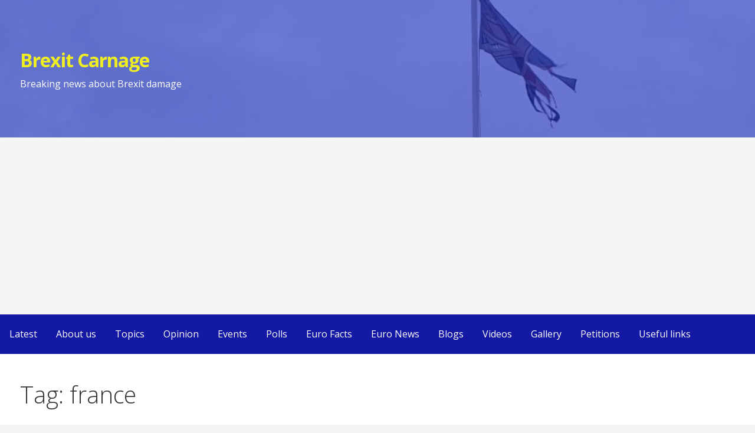

--- FILE ---
content_type: text/html; charset=UTF-8
request_url: https://brexitcarnage.org/tag/france/
body_size: 22600
content:
<!DOCTYPE html>

<html lang="en-GB">

<head>

	<meta charset="UTF-8">

	<meta name="viewport" content="width=device-width, initial-scale=1">

	<link rel="profile" href="http://gmpg.org/xfn/11">

	<link rel="pingback" href="https://brexitcarnage.org/xmlrpc.php">

	<meta name='robots' content='index, follow, max-image-preview:large, max-snippet:-1, max-video-preview:-1' />

	<!-- This site is optimized with the Yoast SEO plugin v26.8 - https://yoast.com/product/yoast-seo-wordpress/ -->
	<title>france Archives - Brexit Carnage</title>
	<link rel="canonical" href="https://brexitcarnage.org/tag/france/" />
	<link rel="next" href="https://brexitcarnage.org/tag/france/page/2/" />
	<meta property="og:locale" content="en_GB" />
	<meta property="og:type" content="article" />
	<meta property="og:title" content="france Archives - Brexit Carnage" />
	<meta property="og:url" content="https://brexitcarnage.org/tag/france/" />
	<meta property="og:site_name" content="Brexit Carnage" />
	<meta property="og:image" content="https://brexitcarnage.org/wp-content/uploads/sites/2/2021/03/cropped-torn-Jack-2.jpg" />
	<meta property="og:image:width" content="2400" />
	<meta property="og:image:height" content="1300" />
	<meta property="og:image:type" content="image/jpeg" />
	<meta name="twitter:card" content="summary_large_image" />
	<meta name="twitter:site" content="@brexitcarnage" />
	<script type="application/ld+json" class="yoast-schema-graph">{"@context":"https://schema.org","@graph":[{"@type":"CollectionPage","@id":"https://brexitcarnage.org/tag/france/","url":"https://brexitcarnage.org/tag/france/","name":"france Archives - Brexit Carnage","isPartOf":{"@id":"https://brexitcarnage.org/#website"},"breadcrumb":{"@id":"https://brexitcarnage.org/tag/france/#breadcrumb"},"inLanguage":"en-GB"},{"@type":"BreadcrumbList","@id":"https://brexitcarnage.org/tag/france/#breadcrumb","itemListElement":[{"@type":"ListItem","position":1,"name":"Home","item":"https://brexitcarnage.org/"},{"@type":"ListItem","position":2,"name":"france"}]},{"@type":"WebSite","@id":"https://brexitcarnage.org/#website","url":"https://brexitcarnage.org/","name":"Brexit Carnage","description":"Breaking news about Brexit damage","publisher":{"@id":"https://brexitcarnage.org/#organization"},"potentialAction":[{"@type":"SearchAction","target":{"@type":"EntryPoint","urlTemplate":"https://brexitcarnage.org/?s={search_term_string}"},"query-input":{"@type":"PropertyValueSpecification","valueRequired":true,"valueName":"search_term_string"}}],"inLanguage":"en-GB"},{"@type":"Organization","@id":"https://brexitcarnage.org/#organization","name":"#BrexitCarnage by UKPEN","url":"https://brexitcarnage.org/","logo":{"@type":"ImageObject","inLanguage":"en-GB","@id":"https://brexitcarnage.org/#/schema/logo/image/","url":"https://brexitcarnage.org/wp-content/uploads/sites/2/2021/06/118-1185707_file-of-europe-waving-european-union-flag-png.jpg","contentUrl":"https://brexitcarnage.org/wp-content/uploads/sites/2/2021/06/118-1185707_file-of-europe-waving-european-union-flag-png.jpg","width":820,"height":615,"caption":"#BrexitCarnage by UKPEN"},"image":{"@id":"https://brexitcarnage.org/#/schema/logo/image/"},"sameAs":["https://www.facebook.com/BrexitCarnage","https://x.com/brexitcarnage"]}]}</script>
	<!-- / Yoast SEO plugin. -->


<link rel='dns-prefetch' href='//www.googletagmanager.com' />
<link rel='dns-prefetch' href='//fonts.googleapis.com' />
<link rel='dns-prefetch' href='//pagead2.googlesyndication.com' />
<link rel="alternate" type="application/rss+xml" title="Brexit Carnage &raquo; Feed" href="https://brexitcarnage.org/feed/" />
<link rel="alternate" type="application/rss+xml" title="Brexit Carnage &raquo; Comments Feed" href="https://brexitcarnage.org/comments/feed/" />
<link rel="alternate" type="application/rss+xml" title="Brexit Carnage &raquo; france Tag Feed" href="https://brexitcarnage.org/tag/france/feed/" />
<style id='wp-img-auto-sizes-contain-inline-css' type='text/css'>
img:is([sizes=auto i],[sizes^="auto," i]){contain-intrinsic-size:3000px 1500px}
/*# sourceURL=wp-img-auto-sizes-contain-inline-css */
</style>

<style id='wp-emoji-styles-inline-css' type='text/css'>

	img.wp-smiley, img.emoji {
		display: inline !important;
		border: none !important;
		box-shadow: none !important;
		height: 1em !important;
		width: 1em !important;
		margin: 0 0.07em !important;
		vertical-align: -0.1em !important;
		background: none !important;
		padding: 0 !important;
	}
/*# sourceURL=wp-emoji-styles-inline-css */
</style>
<link rel='stylesheet' id='wp-block-library-css' href='https://brexitcarnage.org/wp-includes/css/dist/block-library/style.min.css?ver=6.9' type='text/css' media='all' />
<style id='wp-block-image-inline-css' type='text/css'>
.wp-block-image>a,.wp-block-image>figure>a{display:inline-block}.wp-block-image img{box-sizing:border-box;height:auto;max-width:100%;vertical-align:bottom}@media not (prefers-reduced-motion){.wp-block-image img.hide{visibility:hidden}.wp-block-image img.show{animation:show-content-image .4s}}.wp-block-image[style*=border-radius] img,.wp-block-image[style*=border-radius]>a{border-radius:inherit}.wp-block-image.has-custom-border img{box-sizing:border-box}.wp-block-image.aligncenter{text-align:center}.wp-block-image.alignfull>a,.wp-block-image.alignwide>a{width:100%}.wp-block-image.alignfull img,.wp-block-image.alignwide img{height:auto;width:100%}.wp-block-image .aligncenter,.wp-block-image .alignleft,.wp-block-image .alignright,.wp-block-image.aligncenter,.wp-block-image.alignleft,.wp-block-image.alignright{display:table}.wp-block-image .aligncenter>figcaption,.wp-block-image .alignleft>figcaption,.wp-block-image .alignright>figcaption,.wp-block-image.aligncenter>figcaption,.wp-block-image.alignleft>figcaption,.wp-block-image.alignright>figcaption{caption-side:bottom;display:table-caption}.wp-block-image .alignleft{float:left;margin:.5em 1em .5em 0}.wp-block-image .alignright{float:right;margin:.5em 0 .5em 1em}.wp-block-image .aligncenter{margin-left:auto;margin-right:auto}.wp-block-image :where(figcaption){margin-bottom:1em;margin-top:.5em}.wp-block-image.is-style-circle-mask img{border-radius:9999px}@supports ((-webkit-mask-image:none) or (mask-image:none)) or (-webkit-mask-image:none){.wp-block-image.is-style-circle-mask img{border-radius:0;-webkit-mask-image:url('data:image/svg+xml;utf8,<svg viewBox="0 0 100 100" xmlns="http://www.w3.org/2000/svg"><circle cx="50" cy="50" r="50"/></svg>');mask-image:url('data:image/svg+xml;utf8,<svg viewBox="0 0 100 100" xmlns="http://www.w3.org/2000/svg"><circle cx="50" cy="50" r="50"/></svg>');mask-mode:alpha;-webkit-mask-position:center;mask-position:center;-webkit-mask-repeat:no-repeat;mask-repeat:no-repeat;-webkit-mask-size:contain;mask-size:contain}}:root :where(.wp-block-image.is-style-rounded img,.wp-block-image .is-style-rounded img){border-radius:9999px}.wp-block-image figure{margin:0}.wp-lightbox-container{display:flex;flex-direction:column;position:relative}.wp-lightbox-container img{cursor:zoom-in}.wp-lightbox-container img:hover+button{opacity:1}.wp-lightbox-container button{align-items:center;backdrop-filter:blur(16px) saturate(180%);background-color:#5a5a5a40;border:none;border-radius:4px;cursor:zoom-in;display:flex;height:20px;justify-content:center;opacity:0;padding:0;position:absolute;right:16px;text-align:center;top:16px;width:20px;z-index:100}@media not (prefers-reduced-motion){.wp-lightbox-container button{transition:opacity .2s ease}}.wp-lightbox-container button:focus-visible{outline:3px auto #5a5a5a40;outline:3px auto -webkit-focus-ring-color;outline-offset:3px}.wp-lightbox-container button:hover{cursor:pointer;opacity:1}.wp-lightbox-container button:focus{opacity:1}.wp-lightbox-container button:focus,.wp-lightbox-container button:hover,.wp-lightbox-container button:not(:hover):not(:active):not(.has-background){background-color:#5a5a5a40;border:none}.wp-lightbox-overlay{box-sizing:border-box;cursor:zoom-out;height:100vh;left:0;overflow:hidden;position:fixed;top:0;visibility:hidden;width:100%;z-index:100000}.wp-lightbox-overlay .close-button{align-items:center;cursor:pointer;display:flex;justify-content:center;min-height:40px;min-width:40px;padding:0;position:absolute;right:calc(env(safe-area-inset-right) + 16px);top:calc(env(safe-area-inset-top) + 16px);z-index:5000000}.wp-lightbox-overlay .close-button:focus,.wp-lightbox-overlay .close-button:hover,.wp-lightbox-overlay .close-button:not(:hover):not(:active):not(.has-background){background:none;border:none}.wp-lightbox-overlay .lightbox-image-container{height:var(--wp--lightbox-container-height);left:50%;overflow:hidden;position:absolute;top:50%;transform:translate(-50%,-50%);transform-origin:top left;width:var(--wp--lightbox-container-width);z-index:9999999999}.wp-lightbox-overlay .wp-block-image{align-items:center;box-sizing:border-box;display:flex;height:100%;justify-content:center;margin:0;position:relative;transform-origin:0 0;width:100%;z-index:3000000}.wp-lightbox-overlay .wp-block-image img{height:var(--wp--lightbox-image-height);min-height:var(--wp--lightbox-image-height);min-width:var(--wp--lightbox-image-width);width:var(--wp--lightbox-image-width)}.wp-lightbox-overlay .wp-block-image figcaption{display:none}.wp-lightbox-overlay button{background:none;border:none}.wp-lightbox-overlay .scrim{background-color:#fff;height:100%;opacity:.9;position:absolute;width:100%;z-index:2000000}.wp-lightbox-overlay.active{visibility:visible}@media not (prefers-reduced-motion){.wp-lightbox-overlay.active{animation:turn-on-visibility .25s both}.wp-lightbox-overlay.active img{animation:turn-on-visibility .35s both}.wp-lightbox-overlay.show-closing-animation:not(.active){animation:turn-off-visibility .35s both}.wp-lightbox-overlay.show-closing-animation:not(.active) img{animation:turn-off-visibility .25s both}.wp-lightbox-overlay.zoom.active{animation:none;opacity:1;visibility:visible}.wp-lightbox-overlay.zoom.active .lightbox-image-container{animation:lightbox-zoom-in .4s}.wp-lightbox-overlay.zoom.active .lightbox-image-container img{animation:none}.wp-lightbox-overlay.zoom.active .scrim{animation:turn-on-visibility .4s forwards}.wp-lightbox-overlay.zoom.show-closing-animation:not(.active){animation:none}.wp-lightbox-overlay.zoom.show-closing-animation:not(.active) .lightbox-image-container{animation:lightbox-zoom-out .4s}.wp-lightbox-overlay.zoom.show-closing-animation:not(.active) .lightbox-image-container img{animation:none}.wp-lightbox-overlay.zoom.show-closing-animation:not(.active) .scrim{animation:turn-off-visibility .4s forwards}}@keyframes show-content-image{0%{visibility:hidden}99%{visibility:hidden}to{visibility:visible}}@keyframes turn-on-visibility{0%{opacity:0}to{opacity:1}}@keyframes turn-off-visibility{0%{opacity:1;visibility:visible}99%{opacity:0;visibility:visible}to{opacity:0;visibility:hidden}}@keyframes lightbox-zoom-in{0%{transform:translate(calc((-100vw + var(--wp--lightbox-scrollbar-width))/2 + var(--wp--lightbox-initial-left-position)),calc(-50vh + var(--wp--lightbox-initial-top-position))) scale(var(--wp--lightbox-scale))}to{transform:translate(-50%,-50%) scale(1)}}@keyframes lightbox-zoom-out{0%{transform:translate(-50%,-50%) scale(1);visibility:visible}99%{visibility:visible}to{transform:translate(calc((-100vw + var(--wp--lightbox-scrollbar-width))/2 + var(--wp--lightbox-initial-left-position)),calc(-50vh + var(--wp--lightbox-initial-top-position))) scale(var(--wp--lightbox-scale));visibility:hidden}}
/*# sourceURL=https://brexitcarnage.org/wp-includes/blocks/image/style.min.css */
</style>
<style id='wp-block-image-theme-inline-css' type='text/css'>
:root :where(.wp-block-image figcaption){color:#555;font-size:13px;text-align:center}.is-dark-theme :root :where(.wp-block-image figcaption){color:#ffffffa6}.wp-block-image{margin:0 0 1em}
/*# sourceURL=https://brexitcarnage.org/wp-includes/blocks/image/theme.min.css */
</style>
<style id='wp-block-paragraph-inline-css' type='text/css'>
.is-small-text{font-size:.875em}.is-regular-text{font-size:1em}.is-large-text{font-size:2.25em}.is-larger-text{font-size:3em}.has-drop-cap:not(:focus):first-letter{float:left;font-size:8.4em;font-style:normal;font-weight:100;line-height:.68;margin:.05em .1em 0 0;text-transform:uppercase}body.rtl .has-drop-cap:not(:focus):first-letter{float:none;margin-left:.1em}p.has-drop-cap.has-background{overflow:hidden}:root :where(p.has-background){padding:1.25em 2.375em}:where(p.has-text-color:not(.has-link-color)) a{color:inherit}p.has-text-align-left[style*="writing-mode:vertical-lr"],p.has-text-align-right[style*="writing-mode:vertical-rl"]{rotate:180deg}
/*# sourceURL=https://brexitcarnage.org/wp-includes/blocks/paragraph/style.min.css */
</style>
<style id='global-styles-inline-css' type='text/css'>
:root{--wp--preset--aspect-ratio--square: 1;--wp--preset--aspect-ratio--4-3: 4/3;--wp--preset--aspect-ratio--3-4: 3/4;--wp--preset--aspect-ratio--3-2: 3/2;--wp--preset--aspect-ratio--2-3: 2/3;--wp--preset--aspect-ratio--16-9: 16/9;--wp--preset--aspect-ratio--9-16: 9/16;--wp--preset--color--black: #000000;--wp--preset--color--cyan-bluish-gray: #abb8c3;--wp--preset--color--white: #ffffff;--wp--preset--color--pale-pink: #f78da7;--wp--preset--color--vivid-red: #cf2e2e;--wp--preset--color--luminous-vivid-orange: #ff6900;--wp--preset--color--luminous-vivid-amber: #fcb900;--wp--preset--color--light-green-cyan: #7bdcb5;--wp--preset--color--vivid-green-cyan: #00d084;--wp--preset--color--pale-cyan-blue: #8ed1fc;--wp--preset--color--vivid-cyan-blue: #0693e3;--wp--preset--color--vivid-purple: #9b51e0;--wp--preset--color--primary: #000c91;--wp--preset--color--secondary: #07074f;--wp--preset--color--tertiary: #eeee22;--wp--preset--color--quaternary: #ffffff;--wp--preset--color--quinary: #ffffff;--wp--preset--gradient--vivid-cyan-blue-to-vivid-purple: linear-gradient(135deg,rgb(6,147,227) 0%,rgb(155,81,224) 100%);--wp--preset--gradient--light-green-cyan-to-vivid-green-cyan: linear-gradient(135deg,rgb(122,220,180) 0%,rgb(0,208,130) 100%);--wp--preset--gradient--luminous-vivid-amber-to-luminous-vivid-orange: linear-gradient(135deg,rgb(252,185,0) 0%,rgb(255,105,0) 100%);--wp--preset--gradient--luminous-vivid-orange-to-vivid-red: linear-gradient(135deg,rgb(255,105,0) 0%,rgb(207,46,46) 100%);--wp--preset--gradient--very-light-gray-to-cyan-bluish-gray: linear-gradient(135deg,rgb(238,238,238) 0%,rgb(169,184,195) 100%);--wp--preset--gradient--cool-to-warm-spectrum: linear-gradient(135deg,rgb(74,234,220) 0%,rgb(151,120,209) 20%,rgb(207,42,186) 40%,rgb(238,44,130) 60%,rgb(251,105,98) 80%,rgb(254,248,76) 100%);--wp--preset--gradient--blush-light-purple: linear-gradient(135deg,rgb(255,206,236) 0%,rgb(152,150,240) 100%);--wp--preset--gradient--blush-bordeaux: linear-gradient(135deg,rgb(254,205,165) 0%,rgb(254,45,45) 50%,rgb(107,0,62) 100%);--wp--preset--gradient--luminous-dusk: linear-gradient(135deg,rgb(255,203,112) 0%,rgb(199,81,192) 50%,rgb(65,88,208) 100%);--wp--preset--gradient--pale-ocean: linear-gradient(135deg,rgb(255,245,203) 0%,rgb(182,227,212) 50%,rgb(51,167,181) 100%);--wp--preset--gradient--electric-grass: linear-gradient(135deg,rgb(202,248,128) 0%,rgb(113,206,126) 100%);--wp--preset--gradient--midnight: linear-gradient(135deg,rgb(2,3,129) 0%,rgb(40,116,252) 100%);--wp--preset--font-size--small: 13px;--wp--preset--font-size--medium: 20px;--wp--preset--font-size--large: 36px;--wp--preset--font-size--x-large: 42px;--wp--preset--spacing--20: 0.44rem;--wp--preset--spacing--30: 0.67rem;--wp--preset--spacing--40: 1rem;--wp--preset--spacing--50: 1.5rem;--wp--preset--spacing--60: 2.25rem;--wp--preset--spacing--70: 3.38rem;--wp--preset--spacing--80: 5.06rem;--wp--preset--shadow--natural: 6px 6px 9px rgba(0, 0, 0, 0.2);--wp--preset--shadow--deep: 12px 12px 50px rgba(0, 0, 0, 0.4);--wp--preset--shadow--sharp: 6px 6px 0px rgba(0, 0, 0, 0.2);--wp--preset--shadow--outlined: 6px 6px 0px -3px rgb(255, 255, 255), 6px 6px rgb(0, 0, 0);--wp--preset--shadow--crisp: 6px 6px 0px rgb(0, 0, 0);}:where(.is-layout-flex){gap: 0.5em;}:where(.is-layout-grid){gap: 0.5em;}body .is-layout-flex{display: flex;}.is-layout-flex{flex-wrap: wrap;align-items: center;}.is-layout-flex > :is(*, div){margin: 0;}body .is-layout-grid{display: grid;}.is-layout-grid > :is(*, div){margin: 0;}:where(.wp-block-columns.is-layout-flex){gap: 2em;}:where(.wp-block-columns.is-layout-grid){gap: 2em;}:where(.wp-block-post-template.is-layout-flex){gap: 1.25em;}:where(.wp-block-post-template.is-layout-grid){gap: 1.25em;}.has-black-color{color: var(--wp--preset--color--black) !important;}.has-cyan-bluish-gray-color{color: var(--wp--preset--color--cyan-bluish-gray) !important;}.has-white-color{color: var(--wp--preset--color--white) !important;}.has-pale-pink-color{color: var(--wp--preset--color--pale-pink) !important;}.has-vivid-red-color{color: var(--wp--preset--color--vivid-red) !important;}.has-luminous-vivid-orange-color{color: var(--wp--preset--color--luminous-vivid-orange) !important;}.has-luminous-vivid-amber-color{color: var(--wp--preset--color--luminous-vivid-amber) !important;}.has-light-green-cyan-color{color: var(--wp--preset--color--light-green-cyan) !important;}.has-vivid-green-cyan-color{color: var(--wp--preset--color--vivid-green-cyan) !important;}.has-pale-cyan-blue-color{color: var(--wp--preset--color--pale-cyan-blue) !important;}.has-vivid-cyan-blue-color{color: var(--wp--preset--color--vivid-cyan-blue) !important;}.has-vivid-purple-color{color: var(--wp--preset--color--vivid-purple) !important;}.has-black-background-color{background-color: var(--wp--preset--color--black) !important;}.has-cyan-bluish-gray-background-color{background-color: var(--wp--preset--color--cyan-bluish-gray) !important;}.has-white-background-color{background-color: var(--wp--preset--color--white) !important;}.has-pale-pink-background-color{background-color: var(--wp--preset--color--pale-pink) !important;}.has-vivid-red-background-color{background-color: var(--wp--preset--color--vivid-red) !important;}.has-luminous-vivid-orange-background-color{background-color: var(--wp--preset--color--luminous-vivid-orange) !important;}.has-luminous-vivid-amber-background-color{background-color: var(--wp--preset--color--luminous-vivid-amber) !important;}.has-light-green-cyan-background-color{background-color: var(--wp--preset--color--light-green-cyan) !important;}.has-vivid-green-cyan-background-color{background-color: var(--wp--preset--color--vivid-green-cyan) !important;}.has-pale-cyan-blue-background-color{background-color: var(--wp--preset--color--pale-cyan-blue) !important;}.has-vivid-cyan-blue-background-color{background-color: var(--wp--preset--color--vivid-cyan-blue) !important;}.has-vivid-purple-background-color{background-color: var(--wp--preset--color--vivid-purple) !important;}.has-black-border-color{border-color: var(--wp--preset--color--black) !important;}.has-cyan-bluish-gray-border-color{border-color: var(--wp--preset--color--cyan-bluish-gray) !important;}.has-white-border-color{border-color: var(--wp--preset--color--white) !important;}.has-pale-pink-border-color{border-color: var(--wp--preset--color--pale-pink) !important;}.has-vivid-red-border-color{border-color: var(--wp--preset--color--vivid-red) !important;}.has-luminous-vivid-orange-border-color{border-color: var(--wp--preset--color--luminous-vivid-orange) !important;}.has-luminous-vivid-amber-border-color{border-color: var(--wp--preset--color--luminous-vivid-amber) !important;}.has-light-green-cyan-border-color{border-color: var(--wp--preset--color--light-green-cyan) !important;}.has-vivid-green-cyan-border-color{border-color: var(--wp--preset--color--vivid-green-cyan) !important;}.has-pale-cyan-blue-border-color{border-color: var(--wp--preset--color--pale-cyan-blue) !important;}.has-vivid-cyan-blue-border-color{border-color: var(--wp--preset--color--vivid-cyan-blue) !important;}.has-vivid-purple-border-color{border-color: var(--wp--preset--color--vivid-purple) !important;}.has-vivid-cyan-blue-to-vivid-purple-gradient-background{background: var(--wp--preset--gradient--vivid-cyan-blue-to-vivid-purple) !important;}.has-light-green-cyan-to-vivid-green-cyan-gradient-background{background: var(--wp--preset--gradient--light-green-cyan-to-vivid-green-cyan) !important;}.has-luminous-vivid-amber-to-luminous-vivid-orange-gradient-background{background: var(--wp--preset--gradient--luminous-vivid-amber-to-luminous-vivid-orange) !important;}.has-luminous-vivid-orange-to-vivid-red-gradient-background{background: var(--wp--preset--gradient--luminous-vivid-orange-to-vivid-red) !important;}.has-very-light-gray-to-cyan-bluish-gray-gradient-background{background: var(--wp--preset--gradient--very-light-gray-to-cyan-bluish-gray) !important;}.has-cool-to-warm-spectrum-gradient-background{background: var(--wp--preset--gradient--cool-to-warm-spectrum) !important;}.has-blush-light-purple-gradient-background{background: var(--wp--preset--gradient--blush-light-purple) !important;}.has-blush-bordeaux-gradient-background{background: var(--wp--preset--gradient--blush-bordeaux) !important;}.has-luminous-dusk-gradient-background{background: var(--wp--preset--gradient--luminous-dusk) !important;}.has-pale-ocean-gradient-background{background: var(--wp--preset--gradient--pale-ocean) !important;}.has-electric-grass-gradient-background{background: var(--wp--preset--gradient--electric-grass) !important;}.has-midnight-gradient-background{background: var(--wp--preset--gradient--midnight) !important;}.has-small-font-size{font-size: var(--wp--preset--font-size--small) !important;}.has-medium-font-size{font-size: var(--wp--preset--font-size--medium) !important;}.has-large-font-size{font-size: var(--wp--preset--font-size--large) !important;}.has-x-large-font-size{font-size: var(--wp--preset--font-size--x-large) !important;}
/*# sourceURL=global-styles-inline-css */
</style>

<style id='classic-theme-styles-inline-css' type='text/css'>
/*! This file is auto-generated */
.wp-block-button__link{color:#fff;background-color:#32373c;border-radius:9999px;box-shadow:none;text-decoration:none;padding:calc(.667em + 2px) calc(1.333em + 2px);font-size:1.125em}.wp-block-file__button{background:#32373c;color:#fff;text-decoration:none}
/*# sourceURL=/wp-includes/css/classic-themes.min.css */
</style>
<link rel='stylesheet' id='stripe-handler-ng-style-css' href='https://brexitcarnage.org/wp-content/plugins/stripe-payments/public/assets/css/public.css?ver=2.0.96' type='text/css' media='all' />
<link rel='stylesheet' id='primer-css' href='https://brexitcarnage.org/wp-content/themes/primer/style.css?ver=6.9' type='text/css' media='all' />
<style id='primer-inline-css' type='text/css'>
.site-header{background-image:url(https://brexitcarnage.org/wp-content/uploads/sites/2/2021/03/cropped-torn-Jack-2-2.jpg);}
.site-title a,.site-title a:visited{color:#eeee22;}.site-title a:hover,.site-title a:visited:hover{color:rgba(238, 238, 34, 0.8);}
.site-description{color:#ffffff;}
.hero,.hero .widget h1,.hero .widget h2,.hero .widget h3,.hero .widget h4,.hero .widget h5,.hero .widget h6,.hero .widget p,.hero .widget blockquote,.hero .widget cite,.hero .widget table,.hero .widget ul,.hero .widget ol,.hero .widget li,.hero .widget dd,.hero .widget dt,.hero .widget address,.hero .widget code,.hero .widget pre,.hero .widget .widget-title,.hero .page-header h1{color:#eeee22;}
.main-navigation ul li a,.main-navigation ul li a:visited,.main-navigation ul li a:hover,.main-navigation ul li a:focus,.main-navigation ul li a:visited:hover{color:#ffffff;}.main-navigation .sub-menu .menu-item-has-children > a::after{border-right-color:#ffffff;border-left-color:#ffffff;}.menu-toggle div{background-color:#ffffff;}.main-navigation ul li a:hover,.main-navigation ul li a:focus{color:rgba(255, 255, 255, 0.8);}
h1,h2,h3,h4,h5,h6,label,legend,table th,dl dt,.entry-title,.entry-title a,.entry-title a:visited,.widget-title{color:#353535;}.entry-title a:hover,.entry-title a:visited:hover,.entry-title a:focus,.entry-title a:visited:focus,.entry-title a:active,.entry-title a:visited:active{color:rgba(53, 53, 53, 0.8);}
body,input,select,textarea,input[type="text"]:focus,input[type="email"]:focus,input[type="url"]:focus,input[type="password"]:focus,input[type="search"]:focus,input[type="number"]:focus,input[type="tel"]:focus,input[type="range"]:focus,input[type="date"]:focus,input[type="month"]:focus,input[type="week"]:focus,input[type="time"]:focus,input[type="datetime"]:focus,input[type="datetime-local"]:focus,input[type="color"]:focus,textarea:focus,.navigation.pagination .paging-nav-text{color:#252525;}hr{background-color:rgba(37, 37, 37, 0.1);border-color:rgba(37, 37, 37, 0.1);}input[type="text"],input[type="email"],input[type="url"],input[type="password"],input[type="search"],input[type="number"],input[type="tel"],input[type="range"],input[type="date"],input[type="month"],input[type="week"],input[type="time"],input[type="datetime"],input[type="datetime-local"],input[type="color"],textarea,.select2-container .select2-choice{color:rgba(37, 37, 37, 0.5);border-color:rgba(37, 37, 37, 0.1);}select,fieldset,blockquote,pre,code,abbr,acronym,.hentry table th,.hentry table td{border-color:rgba(37, 37, 37, 0.1);}.hentry table tr:hover td{background-color:rgba(37, 37, 37, 0.05);}
blockquote,.entry-meta,.entry-footer,.comment-meta .says,.logged-in-as,.wp-block-coblocks-author__heading{color:#686868;}
.site-footer .widget-title,.site-footer h1,.site-footer h2,.site-footer h3,.site-footer h4,.site-footer h5,.site-footer h6{color:#353535;}
.site-footer .widget,.site-footer .widget form label{color:#252525;}
.footer-menu ul li a,.footer-menu ul li a:visited{color:#686868;}.site-info-wrapper .social-menu a{background-color:#686868;}.footer-menu ul li a:hover,.footer-menu ul li a:visited:hover{color:rgba(104, 104, 104, 0.8);}
.site-info-wrapper .site-info-text{color:#686868;}
a,a:visited,.entry-title a:hover,.entry-title a:visited:hover{color:#ff6663;}.navigation.pagination .nav-links .page-numbers.current,.social-menu a:hover{background-color:#ff6663;}a:hover,a:visited:hover,a:focus,a:visited:focus,a:active,a:visited:active{color:rgba(255, 102, 99, 0.8);}.comment-list li.bypostauthor{border-color:rgba(255, 102, 99, 0.2);}
button,a.button,a.button:visited,input[type="button"],input[type="reset"],input[type="submit"],.wp-block-button__link,.site-info-wrapper .social-menu a:hover{background-color:#ff6663;border-color:#ff6663;}button:hover,button:active,button:focus,a.button:hover,a.button:active,a.button:focus,a.button:visited:hover,a.button:visited:active,a.button:visited:focus,input[type="button"]:hover,input[type="button"]:active,input[type="button"]:focus,input[type="reset"]:hover,input[type="reset"]:active,input[type="reset"]:focus,input[type="submit"]:hover,input[type="submit"]:active,input[type="submit"]:focus{background-color:rgba(255, 102, 99, 0.8);border-color:rgba(255, 102, 99, 0.8);}
button,button:hover,button:active,button:focus,a.button,a.button:hover,a.button:active,a.button:focus,a.button:visited,a.button:visited:hover,a.button:visited:active,a.button:visited:focus,input[type="button"],input[type="button"]:hover,input[type="button"]:active,input[type="button"]:focus,input[type="reset"],input[type="reset"]:hover,input[type="reset"]:active,input[type="reset"]:focus,input[type="submit"],input[type="submit"]:hover,input[type="submit"]:active,input[type="submit"]:focus,.wp-block-button__link{color:#ffffff;}
body{background-color:#f5f5f5;}.navigation.pagination .nav-links .page-numbers.current{color:#f5f5f5;}
.hentry,.comments-area,.widget,#page > .page-title-container{background-color:#ffffff;}
.site-header{background-color:#182cc9;}.site-header{-webkit-box-shadow:inset 0 0 0 9999em;-moz-box-shadow:inset 0 0 0 9999em;box-shadow:inset 0 0 0 9999em;color:rgba(24, 44, 201, 0.50);}
.main-navigation-container,.main-navigation.open,.main-navigation ul ul,.main-navigation .sub-menu{background-color:#1318a5;}
.site-footer{background-color:#0b3954;}
.site-footer .widget{background-color:#ffffff;}
.site-info-wrapper{background-color:#f5f5f5;}.site-info-wrapper .social-menu a,.site-info-wrapper .social-menu a:visited,.site-info-wrapper .social-menu a:hover,.site-info-wrapper .social-menu a:visited:hover{color:#f5f5f5;}
.has-primary-color{color:#000c91;}.has-primary-background-color{background-color:#000c91;}
.has-secondary-color{color:#07074f;}.has-secondary-background-color{background-color:#07074f;}
.has-tertiary-color{color:#eeee22;}.has-tertiary-background-color{background-color:#eeee22;}
.has-quaternary-color{color:#ffffff;}.has-quaternary-background-color{background-color:#ffffff;}
.has-quinary-color{color:#ffffff;}.has-quinary-background-color{background-color:#ffffff;}
/*# sourceURL=primer-inline-css */
</style>
<link rel='stylesheet' id='heateor_sss_frontend_css-css' href='https://brexitcarnage.org/wp-content/plugins/sassy-social-share/public/css/sassy-social-share-public.css?ver=3.3.79' type='text/css' media='all' />
<style id='heateor_sss_frontend_css-inline-css' type='text/css'>
.heateor_sss_button_instagram span.heateor_sss_svg,a.heateor_sss_instagram span.heateor_sss_svg{background:radial-gradient(circle at 30% 107%,#fdf497 0,#fdf497 5%,#fd5949 45%,#d6249f 60%,#285aeb 90%)}.heateor_sss_horizontal_sharing .heateor_sss_svg,.heateor_sss_standard_follow_icons_container .heateor_sss_svg{color:#fff;border-width:0px;border-style:solid;border-color:transparent}.heateor_sss_horizontal_sharing .heateorSssTCBackground{color:#666}.heateor_sss_horizontal_sharing span.heateor_sss_svg:hover,.heateor_sss_standard_follow_icons_container span.heateor_sss_svg:hover{border-color:transparent;}.heateor_sss_vertical_sharing span.heateor_sss_svg,.heateor_sss_floating_follow_icons_container span.heateor_sss_svg{color:#fff;border-width:0px;border-style:solid;border-color:transparent;}.heateor_sss_vertical_sharing .heateorSssTCBackground{color:#666;}.heateor_sss_vertical_sharing span.heateor_sss_svg:hover,.heateor_sss_floating_follow_icons_container span.heateor_sss_svg:hover{border-color:transparent;}@media screen and (max-width:783px) {.heateor_sss_vertical_sharing{display:none!important}}
/*# sourceURL=heateor_sss_frontend_css-inline-css */
</style>
<link rel='stylesheet' id='primer-fonts-css' href='https://fonts.googleapis.com/css?family=Open+Sans%3A300%2C400%2C700&#038;subset=latin&#038;ver=1.8.9' type='text/css' media='all' />
<style id='primer-fonts-inline-css' type='text/css'>
.site-title{font-family:"Open Sans", sans-serif;}
.main-navigation ul li a,.main-navigation ul li a:visited,button,a.button,a.fl-button,input[type="button"],input[type="reset"],input[type="submit"]{font-family:"Open Sans", sans-serif;}
h1,h2,h3,h4,h5,h6,label,legend,table th,dl dt,.entry-title,.widget-title{font-family:"Open Sans", sans-serif;}
body,p,ol li,ul li,dl dd,.fl-callout-text{font-family:"Open Sans", sans-serif;}
blockquote,.entry-meta,.entry-footer,.comment-list li .comment-meta .says,.comment-list li .comment-metadata,.comment-reply-link,#respond .logged-in-as{font-family:"Open Sans", sans-serif;}
/*# sourceURL=primer-fonts-inline-css */
</style>
<script type="text/javascript" src="https://brexitcarnage.org/wp-includes/js/jquery/jquery.min.js?ver=3.7.1" id="jquery-core-js"></script>
<script type="text/javascript" src="https://brexitcarnage.org/wp-includes/js/jquery/jquery-migrate.min.js?ver=3.4.1" id="jquery-migrate-js"></script>

<!-- Google tag (gtag.js) snippet added by Site Kit -->
<!-- Google Analytics snippet added by Site Kit -->
<script type="text/javascript" src="https://www.googletagmanager.com/gtag/js?id=G-DXWSBNHNR0" id="google_gtagjs-js" async></script>
<script type="text/javascript" id="google_gtagjs-js-after">
/* <![CDATA[ */
window.dataLayer = window.dataLayer || [];function gtag(){dataLayer.push(arguments);}
gtag("set","linker",{"domains":["brexitcarnage.org"]});
gtag("js", new Date());
gtag("set", "developer_id.dZTNiMT", true);
gtag("config", "G-DXWSBNHNR0");
//# sourceURL=google_gtagjs-js-after
/* ]]> */
</script>
<link rel="https://api.w.org/" href="https://brexitcarnage.org/wp-json/" /><link rel="alternate" title="JSON" type="application/json" href="https://brexitcarnage.org/wp-json/wp/v2/tags/29" /><link rel="EditURI" type="application/rsd+xml" title="RSD" href="https://brexitcarnage.org/xmlrpc.php?rsd" />
<meta name="generator" content="WordPress 6.9" />
<meta name="generator" content="Site Kit by Google 1.170.0" /><style type="text/css">
.feedzy-rss-link-icon:after {
	content: url("https://brexitcarnage.org/wp-content/plugins/feedzy-rss-feeds/img/external-link.png");
	margin-left: 3px;
}
</style>
		
<!-- Google AdSense meta tags added by Site Kit -->
<meta name="google-adsense-platform-account" content="ca-host-pub-2644536267352236">
<meta name="google-adsense-platform-domain" content="sitekit.withgoogle.com">
<!-- End Google AdSense meta tags added by Site Kit -->
<style type="text/css">.recentcomments a{display:inline !important;padding:0 !important;margin:0 !important;}</style><style type='text/css'>
.site-title a,.site-title a:visited{color:eeee22;}
</style>
<!-- Google AdSense snippet added by Site Kit -->
<script type="text/javascript" async="async" src="https://pagead2.googlesyndication.com/pagead/js/adsbygoogle.js?client=ca-pub-4908849433695220&amp;host=ca-host-pub-2644536267352236" crossorigin="anonymous"></script>

<!-- End Google AdSense snippet added by Site Kit -->
<link rel="icon" href="https://brexitcarnage.org/wp-content/uploads/sites/2/2021/05/cropped-404880860uk-union-jack-flag-waving-animated-gif-20-32x32.gif" sizes="32x32" />
<link rel="icon" href="https://brexitcarnage.org/wp-content/uploads/sites/2/2021/05/cropped-404880860uk-union-jack-flag-waving-animated-gif-20-192x192.gif" sizes="192x192" />
<link rel="apple-touch-icon" href="https://brexitcarnage.org/wp-content/uploads/sites/2/2021/05/cropped-404880860uk-union-jack-flag-waving-animated-gif-20-180x180.gif" />
<meta name="msapplication-TileImage" content="https://brexitcarnage.org/wp-content/uploads/sites/2/2021/05/cropped-404880860uk-union-jack-flag-waving-animated-gif-20-270x270.gif" />

<link rel='stylesheet' id='asp-default-style-css' href='https://brexitcarnage.org/wp-content/plugins/stripe-payments/public/views/templates/default/style.css?ver=2.0.96' type='text/css' media='all' />
</head>

<body class="archive tag tag-france tag-29 wp-theme-primer group-blog custom-header-image layout-two-column-default no-max-width">

	
	<div id="page" class="hfeed site">

		<a class="skip-link screen-reader-text" href="#content">Skip to content</a>

		
		<header id="masthead" class="site-header" role="banner">

			
			<div class="site-header-wrapper">

				
<div class="site-title-wrapper">

	
	<div class="site-title"><a href="https://brexitcarnage.org/" rel="home">Brexit Carnage</a></div>
	<div class="site-description">Breaking news about Brexit damage</div>
</div><!-- .site-title-wrapper -->

<div class="hero">

	
	<div class="hero-inner">

		
	</div>

</div>

			</div><!-- .site-header-wrapper -->

			
		</header><!-- #masthead -->

		
<div class="main-navigation-container">

	
<div class="menu-toggle" id="menu-toggle" role="button" tabindex="0"
	>
	<div></div>
	<div></div>
	<div></div>
</div><!-- #menu-toggle -->

	<nav id="site-navigation" class="main-navigation">

		<div class="menu-useful-links-container"><ul id="menu-useful-links" class="menu"><li id="menu-item-167" class="menu-item menu-item-type-custom menu-item-object-custom menu-item-home menu-item-167"><a href="https://brexitcarnage.org/">Latest</a></li>
<li id="menu-item-2718" class="menu-item menu-item-type-post_type menu-item-object-page menu-item-2718"><a href="https://brexitcarnage.org/about-us/">About us</a></li>
<li id="menu-item-3448" class="menu-item menu-item-type-taxonomy menu-item-object-category menu-item-has-children menu-item-3448"><a href="https://brexitcarnage.org/category/topics/">Topics</a>
<span  class="expand" role="button" tabindex="0"></span>

<ul class="sub-menu">
	<li id="menu-item-300" class="menu-item menu-item-type-taxonomy menu-item-object-category menu-item-300"><a href="https://brexitcarnage.org/category/business/">Business</a></li>
	<li id="menu-item-319" class="menu-item menu-item-type-taxonomy menu-item-object-category menu-item-319"><a href="https://brexitcarnage.org/category/economy/">Economy</a></li>
	<li id="menu-item-257" class="menu-item menu-item-type-taxonomy menu-item-object-category menu-item-257"><a href="https://brexitcarnage.org/category/education/">Education</a></li>
	<li id="menu-item-3454" class="menu-item menu-item-type-taxonomy menu-item-object-category menu-item-3454"><a href="https://brexitcarnage.org/category/energy/">Energy</a></li>
	<li id="menu-item-251" class="menu-item menu-item-type-taxonomy menu-item-object-category menu-item-251"><a href="https://brexitcarnage.org/category/environment/">Environment</a></li>
	<li id="menu-item-2735" class="menu-item menu-item-type-taxonomy menu-item-object-category menu-item-2735"><a href="https://brexitcarnage.org/category/health/">Health</a></li>
	<li id="menu-item-301" class="menu-item menu-item-type-taxonomy menu-item-object-category menu-item-301"><a href="https://brexitcarnage.org/category/industry/">Industry</a></li>
	<li id="menu-item-3960" class="menu-item menu-item-type-taxonomy menu-item-object-category menu-item-3960"><a href="https://brexitcarnage.org/category/local/">Local</a></li>
	<li id="menu-item-769" class="menu-item menu-item-type-taxonomy menu-item-object-category menu-item-769"><a href="https://brexitcarnage.org/category/politics/">Politics</a></li>
	<li id="menu-item-302" class="menu-item menu-item-type-taxonomy menu-item-object-category menu-item-302"><a href="https://brexitcarnage.org/category/trade/">Trade</a></li>
</ul>
</li>
<li id="menu-item-3395" class="menu-item menu-item-type-taxonomy menu-item-object-category menu-item-3395"><a href="https://brexitcarnage.org/category/opinion/">Opinion</a></li>
<li id="menu-item-3444" class="menu-item menu-item-type-post_type menu-item-object-page menu-item-3444"><a href="https://brexitcarnage.org/events/">Events</a></li>
<li id="menu-item-61850" class="menu-item menu-item-type-taxonomy menu-item-object-category menu-item-61850"><a href="https://brexitcarnage.org/category/polls/">Polls</a></li>
<li id="menu-item-3481" class="menu-item menu-item-type-taxonomy menu-item-object-category menu-item-3481"><a href="https://brexitcarnage.org/category/euro-facts/">Euro Facts</a></li>
<li id="menu-item-59518" class="menu-item menu-item-type-taxonomy menu-item-object-category menu-item-59518"><a href="https://brexitcarnage.org/category/euro-news/">Euro News</a></li>
<li id="menu-item-3370" class="menu-item menu-item-type-taxonomy menu-item-object-category menu-item-3370"><a href="https://brexitcarnage.org/category/blogs/">Blogs</a></li>
<li id="menu-item-3511" class="menu-item menu-item-type-taxonomy menu-item-object-category menu-item-3511"><a href="https://brexitcarnage.org/category/videos/">Videos</a></li>
<li id="menu-item-3718" class="menu-item menu-item-type-post_type menu-item-object-page menu-item-3718"><a href="https://brexitcarnage.org/gallery/">Gallery</a></li>
<li id="menu-item-3738" class="menu-item menu-item-type-taxonomy menu-item-object-category menu-item-3738"><a href="https://brexitcarnage.org/category/petitions/">Petitions</a></li>
<li id="menu-item-3571" class="menu-item menu-item-type-post_type menu-item-object-page menu-item-3571"><a href="https://brexitcarnage.org/useful-links/">Useful links</a></li>
</ul></div>
	</nav><!-- #site-navigation -->

	
</div>

<div class="page-title-container">

	<header class="page-header">

		<h1 class="page-title">Tag: france</h1>
	</header><!-- .entry-header -->

</div><!-- .page-title-container -->

		<div id="content" class="site-content">

<section id="primary" class="content-area">

	<main id="main" class="site-main" role="main">

	
<article id="post-115433" class="post-115433 post type-post status-publish format-standard hentry category-europe tag-brexit tag-customs tag-deliveries tag-eu tag-france tag-uk">

	
	
		
	
	
<header class="entry-header">

	<div class="entry-header-row">

		<div class="entry-header-column">

			
			
				<h2 class="entry-title"><a href="https://brexitcarnage.org/2025/06/23/beware-customs-advance-on-deliveries-to-france-the-connexion/">Beware &#8216;customs advance&#8217; on deliveries to France | The Connexion</a></h2>

			
			
		</div><!-- .entry-header-column -->

	</div><!-- .entry-header-row -->

</header><!-- .entry-header -->

	
<div class="entry-meta">

	
		<span class="posted-date">23 June 2025</span>

	
	<span class="posted-author"><a href="https://brexitcarnage.org/author/phil/" title="Posts by BrexitCarnage" rel="author">BrexitCarnage</a></span>

	
		<span class="comments-number">

			<a href="https://brexitcarnage.org/2025/06/23/beware-customs-advance-on-deliveries-to-france-the-connexion/#respond" class="comments-link" >Leave a comment</a>
		</span>

	
</div><!-- .entry-meta -->

	
		
<div class="entry-summary">

	<p>​  Discover how customs advance charges can impact your UK to France deliveries post-Brexit. Learn about unexpected fees, customs processes, &#8230; Read More </p>
<div class='heateorSssClear'></div><div style="float:right" class='heateor_sss_sharing_container heateor_sss_horizontal_sharing' data-heateor-sss-href='https://brexitcarnage.org/2025/06/23/beware-customs-advance-on-deliveries-to-france-the-connexion/'><div class='heateor_sss_sharing_title' style="font-weight:bold" >Share the news</div><div class="heateor_sss_sharing_ul"><a aria-label="Facebook" class="heateor_sss_facebook" href="https://www.facebook.com/sharer/sharer.php?u=https%3A%2F%2Fbrexitcarnage.org%2F2025%2F06%2F23%2Fbeware-customs-advance-on-deliveries-to-france-the-connexion%2F" title="Facebook" rel="nofollow noopener" target="_blank" style="font-size:32px!important;box-shadow:none;display:inline-block;vertical-align:middle"><span class="heateor_sss_svg" style="background-color:#0765FE;width:25px;height:25px;display:inline-block;opacity:1;float:left;font-size:32px;box-shadow:none;display:inline-block;font-size:16px;padding:0 4px;vertical-align:middle;background-repeat:repeat;overflow:hidden;padding:0;cursor:pointer;box-sizing:content-box"><svg style="display:block;" focusable="false" aria-hidden="true" xmlns="http://www.w3.org/2000/svg" width="100%" height="100%" viewBox="0 0 32 32"><path fill="#fff" d="M28 16c0-6.627-5.373-12-12-12S4 9.373 4 16c0 5.628 3.875 10.35 9.101 11.647v-7.98h-2.474V16H13.1v-1.58c0-4.085 1.849-5.978 5.859-5.978.76 0 2.072.15 2.608.298v3.325c-.283-.03-.775-.045-1.386-.045-1.967 0-2.728.745-2.728 2.683V16h3.92l-.673 3.667h-3.247v8.245C23.395 27.195 28 22.135 28 16Z"></path></svg></span></a><a aria-label="Twitter" class="heateor_sss_button_twitter" href="https://twitter.com/intent/tweet?via=brexitcarnage&text=Beware%20%27customs%20advance%27%20on%20deliveries%20to%20France%20%7C%20The%20Connexion&url=https%3A%2F%2Fbrexitcarnage.org%2F2025%2F06%2F23%2Fbeware-customs-advance-on-deliveries-to-france-the-connexion%2F" title="Twitter" rel="nofollow noopener" target="_blank" style="font-size:32px!important;box-shadow:none;display:inline-block;vertical-align:middle"><span class="heateor_sss_svg heateor_sss_s__default heateor_sss_s_twitter" style="background-color:#55acee;width:25px;height:25px;display:inline-block;opacity:1;float:left;font-size:32px;box-shadow:none;display:inline-block;font-size:16px;padding:0 4px;vertical-align:middle;background-repeat:repeat;overflow:hidden;padding:0;cursor:pointer;box-sizing:content-box"><svg style="display:block;" focusable="false" aria-hidden="true" xmlns="http://www.w3.org/2000/svg" width="100%" height="100%" viewBox="-4 -4 39 39"><path d="M28 8.557a9.913 9.913 0 0 1-2.828.775 4.93 4.93 0 0 0 2.166-2.725 9.738 9.738 0 0 1-3.13 1.194 4.92 4.92 0 0 0-3.593-1.55 4.924 4.924 0 0 0-4.794 6.049c-4.09-.21-7.72-2.17-10.15-5.15a4.942 4.942 0 0 0-.665 2.477c0 1.71.87 3.214 2.19 4.1a4.968 4.968 0 0 1-2.23-.616v.06c0 2.39 1.7 4.38 3.952 4.83-.414.115-.85.174-1.297.174-.318 0-.626-.03-.928-.086a4.935 4.935 0 0 0 4.6 3.42 9.893 9.893 0 0 1-6.114 2.107c-.398 0-.79-.023-1.175-.068a13.953 13.953 0 0 0 7.55 2.213c9.056 0 14.01-7.507 14.01-14.013 0-.213-.005-.426-.015-.637.96-.695 1.795-1.56 2.455-2.55z" fill="#fff"></path></svg></span></a><a aria-label="Linkedin" class="heateor_sss_button_linkedin" href="https://www.linkedin.com/sharing/share-offsite/?url=https%3A%2F%2Fbrexitcarnage.org%2F2025%2F06%2F23%2Fbeware-customs-advance-on-deliveries-to-france-the-connexion%2F" title="Linkedin" rel="nofollow noopener" target="_blank" style="font-size:32px!important;box-shadow:none;display:inline-block;vertical-align:middle"><span class="heateor_sss_svg heateor_sss_s__default heateor_sss_s_linkedin" style="background-color:#0077b5;width:25px;height:25px;display:inline-block;opacity:1;float:left;font-size:32px;box-shadow:none;display:inline-block;font-size:16px;padding:0 4px;vertical-align:middle;background-repeat:repeat;overflow:hidden;padding:0;cursor:pointer;box-sizing:content-box"><svg style="display:block;" focusable="false" aria-hidden="true" xmlns="http://www.w3.org/2000/svg" width="100%" height="100%" viewBox="0 0 32 32"><path d="M6.227 12.61h4.19v13.48h-4.19V12.61zm2.095-6.7a2.43 2.43 0 0 1 0 4.86c-1.344 0-2.428-1.09-2.428-2.43s1.084-2.43 2.428-2.43m4.72 6.7h4.02v1.84h.058c.56-1.058 1.927-2.176 3.965-2.176 4.238 0 5.02 2.792 5.02 6.42v7.395h-4.183v-6.56c0-1.564-.03-3.574-2.178-3.574-2.18 0-2.514 1.7-2.514 3.46v6.668h-4.187V12.61z" fill="#fff"></path></svg></span></a><a aria-label="Whatsapp" class="heateor_sss_whatsapp" href="https://api.whatsapp.com/send?text=Beware%20%27customs%20advance%27%20on%20deliveries%20to%20France%20%7C%20The%20Connexion%20https%3A%2F%2Fbrexitcarnage.org%2F2025%2F06%2F23%2Fbeware-customs-advance-on-deliveries-to-france-the-connexion%2F" title="Whatsapp" rel="nofollow noopener" target="_blank" style="font-size:32px!important;box-shadow:none;display:inline-block;vertical-align:middle"><span class="heateor_sss_svg" style="background-color:#55eb4c;width:25px;height:25px;display:inline-block;opacity:1;float:left;font-size:32px;box-shadow:none;display:inline-block;font-size:16px;padding:0 4px;vertical-align:middle;background-repeat:repeat;overflow:hidden;padding:0;cursor:pointer;box-sizing:content-box"><svg style="display:block;" focusable="false" aria-hidden="true" xmlns="http://www.w3.org/2000/svg" width="100%" height="100%" viewBox="-6 -5 40 40"><path class="heateor_sss_svg_stroke heateor_sss_no_fill" stroke="#fff" stroke-width="2" fill="none" d="M 11.579798566743314 24.396926207859085 A 10 10 0 1 0 6.808479557110079 20.73576436351046"></path><path d="M 7 19 l -1 6 l 6 -1" class="heateor_sss_no_fill heateor_sss_svg_stroke" stroke="#fff" stroke-width="2" fill="none"></path><path d="M 10 10 q -1 8 8 11 c 5 -1 0 -6 -1 -3 q -4 -3 -5 -5 c 4 -2 -1 -5 -1 -4" fill="#fff"></path></svg></span></a><a aria-label="Email" class="heateor_sss_email" href="https://brexitcarnage.org/2025/06/23/beware-customs-advance-on-deliveries-to-france-the-connexion/" onclick="event.preventDefault();window.open('mailto:?subject=' + decodeURIComponent('Beware%20%27customs%20advance%27%20on%20deliveries%20to%20France%20%7C%20The%20Connexion').replace('&', '%26') + '&body=https%3A%2F%2Fbrexitcarnage.org%2F2025%2F06%2F23%2Fbeware-customs-advance-on-deliveries-to-france-the-connexion%2F', '_blank')" title="Email" rel="noopener" style="font-size:32px!important;box-shadow:none;display:inline-block;vertical-align:middle"><span class="heateor_sss_svg" style="background-color:#649a3f;width:25px;height:25px;display:inline-block;opacity:1;float:left;font-size:32px;box-shadow:none;display:inline-block;font-size:16px;padding:0 4px;vertical-align:middle;background-repeat:repeat;overflow:hidden;padding:0;cursor:pointer;box-sizing:content-box"><svg style="display:block;" focusable="false" aria-hidden="true" xmlns="http://www.w3.org/2000/svg" width="100%" height="100%" viewBox="-.75 -.5 36 36"><path d="M 5.5 11 h 23 v 1 l -11 6 l -11 -6 v -1 m 0 2 l 11 6 l 11 -6 v 11 h -22 v -11" stroke-width="1" fill="#fff"></path></svg></span></a></div><div class="heateorSssClear"></div></div><div class='heateorSssClear'></div>
	<p><a class="button" href="https://brexitcarnage.org/2025/06/23/beware-customs-advance-on-deliveries-to-france-the-connexion/" aria-label="Continue reading Beware &#8216;customs advance&#8217; on deliveries to France | The Connexion">Continue Reading &rarr;</a></p>

</div><!-- .entry-summary -->

	
	
<footer class="entry-footer">

	<div class="entry-footer-right">

		
	</div>

	
		
		
			<span class="cat-links">

				Posted in: <a href="https://brexitcarnage.org/category/regions/europe/" rel="category tag">Europe</a>
			</span>

		
		
		
			<span class="tags-links">

				Filed under: <a href="https://brexitcarnage.org/tag/brexit/" rel="tag">brexit</a>, <a href="https://brexitcarnage.org/tag/customs/" rel="tag">customs</a>, <a href="https://brexitcarnage.org/tag/deliveries/" rel="tag">deliveries</a>, <a href="https://brexitcarnage.org/tag/eu/" rel="tag">eu</a>, <a href="https://brexitcarnage.org/tag/france/" rel="tag">france</a>, <a href="https://brexitcarnage.org/tag/uk/" rel="tag">uk</a>
			</span>

		
	
</footer><!-- .entry-footer -->

	
</article><!-- #post-## -->

<article id="post-109176" class="post-109176 post type-post status-publish format-standard hentry category-europe category-migration category-opinion category-uk tag-brexit tag-eu tag-france tag-uk">

	
	
		
	
	
<header class="entry-header">

	<div class="entry-header-row">

		<div class="entry-header-column">

			
			
				<h2 class="entry-title"><a href="https://brexitcarnage.org/2025/04/07/comment-i-live-in-france-and-voted-for-brexit-i-regret-it-the-connexion-france/">Comment: I live in France and voted for Brexit &#8211; I regret it | The Connexion France</a></h2>

			
			
		</div><!-- .entry-header-column -->

	</div><!-- .entry-header-row -->

</header><!-- .entry-header -->

	
<div class="entry-meta">

	
		<span class="posted-date">7 April 2025</span>

	
	<span class="posted-author"><a href="https://brexitcarnage.org/author/phil/" title="Posts by BrexitCarnage" rel="author">BrexitCarnage</a></span>

	
</div><!-- .entry-meta -->

	
		
<div class="entry-summary">

	<p>​  Legal consultant and former Brexit supporter Richard Gibbs reflects on the unforeseen challenges of Brexit. The Channel has become a&hellip;</p>
<div class='heateorSssClear'></div><div style="float:right" class='heateor_sss_sharing_container heateor_sss_horizontal_sharing' data-heateor-sss-href='https://brexitcarnage.org/2025/04/07/comment-i-live-in-france-and-voted-for-brexit-i-regret-it-the-connexion-france/'><div class='heateor_sss_sharing_title' style="font-weight:bold" >Share the news</div><div class="heateor_sss_sharing_ul"><a aria-label="Facebook" class="heateor_sss_facebook" href="https://www.facebook.com/sharer/sharer.php?u=https%3A%2F%2Fbrexitcarnage.org%2F2025%2F04%2F07%2Fcomment-i-live-in-france-and-voted-for-brexit-i-regret-it-the-connexion-france%2F" title="Facebook" rel="nofollow noopener" target="_blank" style="font-size:32px!important;box-shadow:none;display:inline-block;vertical-align:middle"><span class="heateor_sss_svg" style="background-color:#0765FE;width:25px;height:25px;display:inline-block;opacity:1;float:left;font-size:32px;box-shadow:none;display:inline-block;font-size:16px;padding:0 4px;vertical-align:middle;background-repeat:repeat;overflow:hidden;padding:0;cursor:pointer;box-sizing:content-box"><svg style="display:block;" focusable="false" aria-hidden="true" xmlns="http://www.w3.org/2000/svg" width="100%" height="100%" viewBox="0 0 32 32"><path fill="#fff" d="M28 16c0-6.627-5.373-12-12-12S4 9.373 4 16c0 5.628 3.875 10.35 9.101 11.647v-7.98h-2.474V16H13.1v-1.58c0-4.085 1.849-5.978 5.859-5.978.76 0 2.072.15 2.608.298v3.325c-.283-.03-.775-.045-1.386-.045-1.967 0-2.728.745-2.728 2.683V16h3.92l-.673 3.667h-3.247v8.245C23.395 27.195 28 22.135 28 16Z"></path></svg></span></a><a aria-label="Twitter" class="heateor_sss_button_twitter" href="https://twitter.com/intent/tweet?via=brexitcarnage&text=Comment%3A%20I%20live%20in%20France%20and%20voted%20for%20Brexit%20-%20I%20regret%20it%20%7C%20The%20Connexion%20France&url=https%3A%2F%2Fbrexitcarnage.org%2F2025%2F04%2F07%2Fcomment-i-live-in-france-and-voted-for-brexit-i-regret-it-the-connexion-france%2F" title="Twitter" rel="nofollow noopener" target="_blank" style="font-size:32px!important;box-shadow:none;display:inline-block;vertical-align:middle"><span class="heateor_sss_svg heateor_sss_s__default heateor_sss_s_twitter" style="background-color:#55acee;width:25px;height:25px;display:inline-block;opacity:1;float:left;font-size:32px;box-shadow:none;display:inline-block;font-size:16px;padding:0 4px;vertical-align:middle;background-repeat:repeat;overflow:hidden;padding:0;cursor:pointer;box-sizing:content-box"><svg style="display:block;" focusable="false" aria-hidden="true" xmlns="http://www.w3.org/2000/svg" width="100%" height="100%" viewBox="-4 -4 39 39"><path d="M28 8.557a9.913 9.913 0 0 1-2.828.775 4.93 4.93 0 0 0 2.166-2.725 9.738 9.738 0 0 1-3.13 1.194 4.92 4.92 0 0 0-3.593-1.55 4.924 4.924 0 0 0-4.794 6.049c-4.09-.21-7.72-2.17-10.15-5.15a4.942 4.942 0 0 0-.665 2.477c0 1.71.87 3.214 2.19 4.1a4.968 4.968 0 0 1-2.23-.616v.06c0 2.39 1.7 4.38 3.952 4.83-.414.115-.85.174-1.297.174-.318 0-.626-.03-.928-.086a4.935 4.935 0 0 0 4.6 3.42 9.893 9.893 0 0 1-6.114 2.107c-.398 0-.79-.023-1.175-.068a13.953 13.953 0 0 0 7.55 2.213c9.056 0 14.01-7.507 14.01-14.013 0-.213-.005-.426-.015-.637.96-.695 1.795-1.56 2.455-2.55z" fill="#fff"></path></svg></span></a><a aria-label="Linkedin" class="heateor_sss_button_linkedin" href="https://www.linkedin.com/sharing/share-offsite/?url=https%3A%2F%2Fbrexitcarnage.org%2F2025%2F04%2F07%2Fcomment-i-live-in-france-and-voted-for-brexit-i-regret-it-the-connexion-france%2F" title="Linkedin" rel="nofollow noopener" target="_blank" style="font-size:32px!important;box-shadow:none;display:inline-block;vertical-align:middle"><span class="heateor_sss_svg heateor_sss_s__default heateor_sss_s_linkedin" style="background-color:#0077b5;width:25px;height:25px;display:inline-block;opacity:1;float:left;font-size:32px;box-shadow:none;display:inline-block;font-size:16px;padding:0 4px;vertical-align:middle;background-repeat:repeat;overflow:hidden;padding:0;cursor:pointer;box-sizing:content-box"><svg style="display:block;" focusable="false" aria-hidden="true" xmlns="http://www.w3.org/2000/svg" width="100%" height="100%" viewBox="0 0 32 32"><path d="M6.227 12.61h4.19v13.48h-4.19V12.61zm2.095-6.7a2.43 2.43 0 0 1 0 4.86c-1.344 0-2.428-1.09-2.428-2.43s1.084-2.43 2.428-2.43m4.72 6.7h4.02v1.84h.058c.56-1.058 1.927-2.176 3.965-2.176 4.238 0 5.02 2.792 5.02 6.42v7.395h-4.183v-6.56c0-1.564-.03-3.574-2.178-3.574-2.18 0-2.514 1.7-2.514 3.46v6.668h-4.187V12.61z" fill="#fff"></path></svg></span></a><a aria-label="Whatsapp" class="heateor_sss_whatsapp" href="https://api.whatsapp.com/send?text=Comment%3A%20I%20live%20in%20France%20and%20voted%20for%20Brexit%20-%20I%20regret%20it%20%7C%20The%20Connexion%20France%20https%3A%2F%2Fbrexitcarnage.org%2F2025%2F04%2F07%2Fcomment-i-live-in-france-and-voted-for-brexit-i-regret-it-the-connexion-france%2F" title="Whatsapp" rel="nofollow noopener" target="_blank" style="font-size:32px!important;box-shadow:none;display:inline-block;vertical-align:middle"><span class="heateor_sss_svg" style="background-color:#55eb4c;width:25px;height:25px;display:inline-block;opacity:1;float:left;font-size:32px;box-shadow:none;display:inline-block;font-size:16px;padding:0 4px;vertical-align:middle;background-repeat:repeat;overflow:hidden;padding:0;cursor:pointer;box-sizing:content-box"><svg style="display:block;" focusable="false" aria-hidden="true" xmlns="http://www.w3.org/2000/svg" width="100%" height="100%" viewBox="-6 -5 40 40"><path class="heateor_sss_svg_stroke heateor_sss_no_fill" stroke="#fff" stroke-width="2" fill="none" d="M 11.579798566743314 24.396926207859085 A 10 10 0 1 0 6.808479557110079 20.73576436351046"></path><path d="M 7 19 l -1 6 l 6 -1" class="heateor_sss_no_fill heateor_sss_svg_stroke" stroke="#fff" stroke-width="2" fill="none"></path><path d="M 10 10 q -1 8 8 11 c 5 -1 0 -6 -1 -3 q -4 -3 -5 -5 c 4 -2 -1 -5 -1 -4" fill="#fff"></path></svg></span></a><a aria-label="Email" class="heateor_sss_email" href="https://brexitcarnage.org/2025/04/07/comment-i-live-in-france-and-voted-for-brexit-i-regret-it-the-connexion-france/" onclick="event.preventDefault();window.open('mailto:?subject=' + decodeURIComponent('Comment%3A%20I%20live%20in%20France%20and%20voted%20for%20Brexit%20-%20I%20regret%20it%20%7C%20The%20Connexion%20France').replace('&', '%26') + '&body=https%3A%2F%2Fbrexitcarnage.org%2F2025%2F04%2F07%2Fcomment-i-live-in-france-and-voted-for-brexit-i-regret-it-the-connexion-france%2F', '_blank')" title="Email" rel="noopener" style="font-size:32px!important;box-shadow:none;display:inline-block;vertical-align:middle"><span class="heateor_sss_svg" style="background-color:#649a3f;width:25px;height:25px;display:inline-block;opacity:1;float:left;font-size:32px;box-shadow:none;display:inline-block;font-size:16px;padding:0 4px;vertical-align:middle;background-repeat:repeat;overflow:hidden;padding:0;cursor:pointer;box-sizing:content-box"><svg style="display:block;" focusable="false" aria-hidden="true" xmlns="http://www.w3.org/2000/svg" width="100%" height="100%" viewBox="-.75 -.5 36 36"><path d="M 5.5 11 h 23 v 1 l -11 6 l -11 -6 v -1 m 0 2 l 11 6 l 11 -6 v 11 h -22 v -11" stroke-width="1" fill="#fff"></path></svg></span></a></div><div class="heateorSssClear"></div></div><div class='heateorSssClear'></div>
	<p><a class="button" href="https://brexitcarnage.org/2025/04/07/comment-i-live-in-france-and-voted-for-brexit-i-regret-it-the-connexion-france/" aria-label="Continue reading Comment: I live in France and voted for Brexit &#8211; I regret it | The Connexion France">Continue Reading &rarr;</a></p>

</div><!-- .entry-summary -->

	
	
<footer class="entry-footer">

	<div class="entry-footer-right">

		
	</div>

	
		
		
			<span class="cat-links">

				Posted in: <a href="https://brexitcarnage.org/category/regions/europe/" rel="category tag">Europe</a>, <a href="https://brexitcarnage.org/category/politics/migration/" rel="category tag">Migration</a>, <a href="https://brexitcarnage.org/category/opinion/" rel="category tag">Opinion</a>, <a href="https://brexitcarnage.org/category/uk/" rel="category tag">UK</a>
			</span>

		
		
		
			<span class="tags-links">

				Filed under: <a href="https://brexitcarnage.org/tag/brexit/" rel="tag">brexit</a>, <a href="https://brexitcarnage.org/tag/eu/" rel="tag">eu</a>, <a href="https://brexitcarnage.org/tag/france/" rel="tag">france</a>, <a href="https://brexitcarnage.org/tag/uk/" rel="tag">uk</a>
			</span>

		
	
</footer><!-- .entry-footer -->

	
</article><!-- #post-## -->

<article id="post-107420" class="post-107420 post type-post status-publish format-standard hentry category-europe category-migration category-uk tag-brexit tag-eu tag-france tag-uk">

	
	
		
	
	
<header class="entry-header">

	<div class="entry-header-row">

		<div class="entry-header-column">

			
			
				<h2 class="entry-title"><a href="https://brexitcarnage.org/2025/03/21/nearly-7000-britons-granted-french-nationality-since-brexit-the-connexion/">Nearly 7,000 Britons granted French nationality since Brexit | The Connexion</a></h2>

			
			
		</div><!-- .entry-header-column -->

	</div><!-- .entry-header-row -->

</header><!-- .entry-header -->

	
<div class="entry-meta">

	
		<span class="posted-date">21 March 2025</span>

	
	<span class="posted-author"><a href="https://brexitcarnage.org/author/phil/" title="Posts by BrexitCarnage" rel="author">BrexitCarnage</a></span>

	
		<span class="comments-number">

			<a href="https://brexitcarnage.org/2025/03/21/nearly-7000-britons-granted-french-nationality-since-brexit-the-connexion/#respond" class="comments-link" >Leave a comment</a>
		</span>

	
</div><!-- .entry-meta -->

	
		
<div class="entry-summary">

	<p>​  Discover how nearly 7000 Britons have gained French citizenship since Brexit, making the UK a top nationality for French naturalisation. Read&hellip;</p>
<div class='heateorSssClear'></div><div style="float:right" class='heateor_sss_sharing_container heateor_sss_horizontal_sharing' data-heateor-sss-href='https://brexitcarnage.org/2025/03/21/nearly-7000-britons-granted-french-nationality-since-brexit-the-connexion/'><div class='heateor_sss_sharing_title' style="font-weight:bold" >Share the news</div><div class="heateor_sss_sharing_ul"><a aria-label="Facebook" class="heateor_sss_facebook" href="https://www.facebook.com/sharer/sharer.php?u=https%3A%2F%2Fbrexitcarnage.org%2F2025%2F03%2F21%2Fnearly-7000-britons-granted-french-nationality-since-brexit-the-connexion%2F" title="Facebook" rel="nofollow noopener" target="_blank" style="font-size:32px!important;box-shadow:none;display:inline-block;vertical-align:middle"><span class="heateor_sss_svg" style="background-color:#0765FE;width:25px;height:25px;display:inline-block;opacity:1;float:left;font-size:32px;box-shadow:none;display:inline-block;font-size:16px;padding:0 4px;vertical-align:middle;background-repeat:repeat;overflow:hidden;padding:0;cursor:pointer;box-sizing:content-box"><svg style="display:block;" focusable="false" aria-hidden="true" xmlns="http://www.w3.org/2000/svg" width="100%" height="100%" viewBox="0 0 32 32"><path fill="#fff" d="M28 16c0-6.627-5.373-12-12-12S4 9.373 4 16c0 5.628 3.875 10.35 9.101 11.647v-7.98h-2.474V16H13.1v-1.58c0-4.085 1.849-5.978 5.859-5.978.76 0 2.072.15 2.608.298v3.325c-.283-.03-.775-.045-1.386-.045-1.967 0-2.728.745-2.728 2.683V16h3.92l-.673 3.667h-3.247v8.245C23.395 27.195 28 22.135 28 16Z"></path></svg></span></a><a aria-label="Twitter" class="heateor_sss_button_twitter" href="https://twitter.com/intent/tweet?via=brexitcarnage&text=Nearly%207%2C000%20Britons%20granted%20French%20nationality%20since%20Brexit%20%7C%20The%20Connexion&url=https%3A%2F%2Fbrexitcarnage.org%2F2025%2F03%2F21%2Fnearly-7000-britons-granted-french-nationality-since-brexit-the-connexion%2F" title="Twitter" rel="nofollow noopener" target="_blank" style="font-size:32px!important;box-shadow:none;display:inline-block;vertical-align:middle"><span class="heateor_sss_svg heateor_sss_s__default heateor_sss_s_twitter" style="background-color:#55acee;width:25px;height:25px;display:inline-block;opacity:1;float:left;font-size:32px;box-shadow:none;display:inline-block;font-size:16px;padding:0 4px;vertical-align:middle;background-repeat:repeat;overflow:hidden;padding:0;cursor:pointer;box-sizing:content-box"><svg style="display:block;" focusable="false" aria-hidden="true" xmlns="http://www.w3.org/2000/svg" width="100%" height="100%" viewBox="-4 -4 39 39"><path d="M28 8.557a9.913 9.913 0 0 1-2.828.775 4.93 4.93 0 0 0 2.166-2.725 9.738 9.738 0 0 1-3.13 1.194 4.92 4.92 0 0 0-3.593-1.55 4.924 4.924 0 0 0-4.794 6.049c-4.09-.21-7.72-2.17-10.15-5.15a4.942 4.942 0 0 0-.665 2.477c0 1.71.87 3.214 2.19 4.1a4.968 4.968 0 0 1-2.23-.616v.06c0 2.39 1.7 4.38 3.952 4.83-.414.115-.85.174-1.297.174-.318 0-.626-.03-.928-.086a4.935 4.935 0 0 0 4.6 3.42 9.893 9.893 0 0 1-6.114 2.107c-.398 0-.79-.023-1.175-.068a13.953 13.953 0 0 0 7.55 2.213c9.056 0 14.01-7.507 14.01-14.013 0-.213-.005-.426-.015-.637.96-.695 1.795-1.56 2.455-2.55z" fill="#fff"></path></svg></span></a><a aria-label="Linkedin" class="heateor_sss_button_linkedin" href="https://www.linkedin.com/sharing/share-offsite/?url=https%3A%2F%2Fbrexitcarnage.org%2F2025%2F03%2F21%2Fnearly-7000-britons-granted-french-nationality-since-brexit-the-connexion%2F" title="Linkedin" rel="nofollow noopener" target="_blank" style="font-size:32px!important;box-shadow:none;display:inline-block;vertical-align:middle"><span class="heateor_sss_svg heateor_sss_s__default heateor_sss_s_linkedin" style="background-color:#0077b5;width:25px;height:25px;display:inline-block;opacity:1;float:left;font-size:32px;box-shadow:none;display:inline-block;font-size:16px;padding:0 4px;vertical-align:middle;background-repeat:repeat;overflow:hidden;padding:0;cursor:pointer;box-sizing:content-box"><svg style="display:block;" focusable="false" aria-hidden="true" xmlns="http://www.w3.org/2000/svg" width="100%" height="100%" viewBox="0 0 32 32"><path d="M6.227 12.61h4.19v13.48h-4.19V12.61zm2.095-6.7a2.43 2.43 0 0 1 0 4.86c-1.344 0-2.428-1.09-2.428-2.43s1.084-2.43 2.428-2.43m4.72 6.7h4.02v1.84h.058c.56-1.058 1.927-2.176 3.965-2.176 4.238 0 5.02 2.792 5.02 6.42v7.395h-4.183v-6.56c0-1.564-.03-3.574-2.178-3.574-2.18 0-2.514 1.7-2.514 3.46v6.668h-4.187V12.61z" fill="#fff"></path></svg></span></a><a aria-label="Whatsapp" class="heateor_sss_whatsapp" href="https://api.whatsapp.com/send?text=Nearly%207%2C000%20Britons%20granted%20French%20nationality%20since%20Brexit%20%7C%20The%20Connexion%20https%3A%2F%2Fbrexitcarnage.org%2F2025%2F03%2F21%2Fnearly-7000-britons-granted-french-nationality-since-brexit-the-connexion%2F" title="Whatsapp" rel="nofollow noopener" target="_blank" style="font-size:32px!important;box-shadow:none;display:inline-block;vertical-align:middle"><span class="heateor_sss_svg" style="background-color:#55eb4c;width:25px;height:25px;display:inline-block;opacity:1;float:left;font-size:32px;box-shadow:none;display:inline-block;font-size:16px;padding:0 4px;vertical-align:middle;background-repeat:repeat;overflow:hidden;padding:0;cursor:pointer;box-sizing:content-box"><svg style="display:block;" focusable="false" aria-hidden="true" xmlns="http://www.w3.org/2000/svg" width="100%" height="100%" viewBox="-6 -5 40 40"><path class="heateor_sss_svg_stroke heateor_sss_no_fill" stroke="#fff" stroke-width="2" fill="none" d="M 11.579798566743314 24.396926207859085 A 10 10 0 1 0 6.808479557110079 20.73576436351046"></path><path d="M 7 19 l -1 6 l 6 -1" class="heateor_sss_no_fill heateor_sss_svg_stroke" stroke="#fff" stroke-width="2" fill="none"></path><path d="M 10 10 q -1 8 8 11 c 5 -1 0 -6 -1 -3 q -4 -3 -5 -5 c 4 -2 -1 -5 -1 -4" fill="#fff"></path></svg></span></a><a aria-label="Email" class="heateor_sss_email" href="https://brexitcarnage.org/2025/03/21/nearly-7000-britons-granted-french-nationality-since-brexit-the-connexion/" onclick="event.preventDefault();window.open('mailto:?subject=' + decodeURIComponent('Nearly%207%2C000%20Britons%20granted%20French%20nationality%20since%20Brexit%20%7C%20The%20Connexion').replace('&', '%26') + '&body=https%3A%2F%2Fbrexitcarnage.org%2F2025%2F03%2F21%2Fnearly-7000-britons-granted-french-nationality-since-brexit-the-connexion%2F', '_blank')" title="Email" rel="noopener" style="font-size:32px!important;box-shadow:none;display:inline-block;vertical-align:middle"><span class="heateor_sss_svg" style="background-color:#649a3f;width:25px;height:25px;display:inline-block;opacity:1;float:left;font-size:32px;box-shadow:none;display:inline-block;font-size:16px;padding:0 4px;vertical-align:middle;background-repeat:repeat;overflow:hidden;padding:0;cursor:pointer;box-sizing:content-box"><svg style="display:block;" focusable="false" aria-hidden="true" xmlns="http://www.w3.org/2000/svg" width="100%" height="100%" viewBox="-.75 -.5 36 36"><path d="M 5.5 11 h 23 v 1 l -11 6 l -11 -6 v -1 m 0 2 l 11 6 l 11 -6 v 11 h -22 v -11" stroke-width="1" fill="#fff"></path></svg></span></a></div><div class="heateorSssClear"></div></div><div class='heateorSssClear'></div>
	<p><a class="button" href="https://brexitcarnage.org/2025/03/21/nearly-7000-britons-granted-french-nationality-since-brexit-the-connexion/" aria-label="Continue reading Nearly 7,000 Britons granted French nationality since Brexit | The Connexion">Continue Reading &rarr;</a></p>

</div><!-- .entry-summary -->

	
	
<footer class="entry-footer">

	<div class="entry-footer-right">

		
	</div>

	
		
		
			<span class="cat-links">

				Posted in: <a href="https://brexitcarnage.org/category/regions/europe/" rel="category tag">Europe</a>, <a href="https://brexitcarnage.org/category/politics/migration/" rel="category tag">Migration</a>, <a href="https://brexitcarnage.org/category/uk/" rel="category tag">UK</a>
			</span>

		
		
		
			<span class="tags-links">

				Filed under: <a href="https://brexitcarnage.org/tag/brexit/" rel="tag">brexit</a>, <a href="https://brexitcarnage.org/tag/eu/" rel="tag">eu</a>, <a href="https://brexitcarnage.org/tag/france/" rel="tag">france</a>, <a href="https://brexitcarnage.org/tag/uk/" rel="tag">uk</a>
			</span>

		
	
</footer><!-- .entry-footer -->

	
</article><!-- #post-## -->

<article id="post-105338" class="post-105338 post type-post status-publish format-standard hentry category-europe tag-brexit tag-eu tag-france tag-uk">

	
	
		
	
	
<header class="entry-header">

	<div class="entry-header-row">

		<div class="entry-header-column">

			
			
				<h2 class="entry-title"><a href="https://brexitcarnage.org/2025/02/10/how-brexit-killed-frexit-the-irish-times/">How Brexit killed Frexit | The Irish Times</a></h2>

			
			
		</div><!-- .entry-header-column -->

	</div><!-- .entry-header-row -->

</header><!-- .entry-header -->

	
<div class="entry-meta">

	
		<span class="posted-date">10 February 2025</span>

	
	<span class="posted-author"><a href="https://brexitcarnage.org/author/phil/" title="Posts by BrexitCarnage" rel="author">BrexitCarnage</a></span>

	
		<span class="comments-number">

			<a href="https://brexitcarnage.org/2025/02/10/how-brexit-killed-frexit-the-irish-times/#respond" class="comments-link" >Leave a comment</a>
		</span>

	
</div><!-- .entry-meta -->

	
		
<div class="entry-summary">

	<p>​  Back in 2016 when the UK voted to leave the European Union, a similar disaffection for Brussels was detectable in&hellip;</p>
<div class='heateorSssClear'></div><div style="float:right" class='heateor_sss_sharing_container heateor_sss_horizontal_sharing' data-heateor-sss-href='https://brexitcarnage.org/2025/02/10/how-brexit-killed-frexit-the-irish-times/'><div class='heateor_sss_sharing_title' style="font-weight:bold" >Share the news</div><div class="heateor_sss_sharing_ul"><a aria-label="Facebook" class="heateor_sss_facebook" href="https://www.facebook.com/sharer/sharer.php?u=https%3A%2F%2Fbrexitcarnage.org%2F2025%2F02%2F10%2Fhow-brexit-killed-frexit-the-irish-times%2F" title="Facebook" rel="nofollow noopener" target="_blank" style="font-size:32px!important;box-shadow:none;display:inline-block;vertical-align:middle"><span class="heateor_sss_svg" style="background-color:#0765FE;width:25px;height:25px;display:inline-block;opacity:1;float:left;font-size:32px;box-shadow:none;display:inline-block;font-size:16px;padding:0 4px;vertical-align:middle;background-repeat:repeat;overflow:hidden;padding:0;cursor:pointer;box-sizing:content-box"><svg style="display:block;" focusable="false" aria-hidden="true" xmlns="http://www.w3.org/2000/svg" width="100%" height="100%" viewBox="0 0 32 32"><path fill="#fff" d="M28 16c0-6.627-5.373-12-12-12S4 9.373 4 16c0 5.628 3.875 10.35 9.101 11.647v-7.98h-2.474V16H13.1v-1.58c0-4.085 1.849-5.978 5.859-5.978.76 0 2.072.15 2.608.298v3.325c-.283-.03-.775-.045-1.386-.045-1.967 0-2.728.745-2.728 2.683V16h3.92l-.673 3.667h-3.247v8.245C23.395 27.195 28 22.135 28 16Z"></path></svg></span></a><a aria-label="Twitter" class="heateor_sss_button_twitter" href="https://twitter.com/intent/tweet?via=brexitcarnage&text=How%20Brexit%20killed%20Frexit%20%7C%20The%20Irish%20Times&url=https%3A%2F%2Fbrexitcarnage.org%2F2025%2F02%2F10%2Fhow-brexit-killed-frexit-the-irish-times%2F" title="Twitter" rel="nofollow noopener" target="_blank" style="font-size:32px!important;box-shadow:none;display:inline-block;vertical-align:middle"><span class="heateor_sss_svg heateor_sss_s__default heateor_sss_s_twitter" style="background-color:#55acee;width:25px;height:25px;display:inline-block;opacity:1;float:left;font-size:32px;box-shadow:none;display:inline-block;font-size:16px;padding:0 4px;vertical-align:middle;background-repeat:repeat;overflow:hidden;padding:0;cursor:pointer;box-sizing:content-box"><svg style="display:block;" focusable="false" aria-hidden="true" xmlns="http://www.w3.org/2000/svg" width="100%" height="100%" viewBox="-4 -4 39 39"><path d="M28 8.557a9.913 9.913 0 0 1-2.828.775 4.93 4.93 0 0 0 2.166-2.725 9.738 9.738 0 0 1-3.13 1.194 4.92 4.92 0 0 0-3.593-1.55 4.924 4.924 0 0 0-4.794 6.049c-4.09-.21-7.72-2.17-10.15-5.15a4.942 4.942 0 0 0-.665 2.477c0 1.71.87 3.214 2.19 4.1a4.968 4.968 0 0 1-2.23-.616v.06c0 2.39 1.7 4.38 3.952 4.83-.414.115-.85.174-1.297.174-.318 0-.626-.03-.928-.086a4.935 4.935 0 0 0 4.6 3.42 9.893 9.893 0 0 1-6.114 2.107c-.398 0-.79-.023-1.175-.068a13.953 13.953 0 0 0 7.55 2.213c9.056 0 14.01-7.507 14.01-14.013 0-.213-.005-.426-.015-.637.96-.695 1.795-1.56 2.455-2.55z" fill="#fff"></path></svg></span></a><a aria-label="Linkedin" class="heateor_sss_button_linkedin" href="https://www.linkedin.com/sharing/share-offsite/?url=https%3A%2F%2Fbrexitcarnage.org%2F2025%2F02%2F10%2Fhow-brexit-killed-frexit-the-irish-times%2F" title="Linkedin" rel="nofollow noopener" target="_blank" style="font-size:32px!important;box-shadow:none;display:inline-block;vertical-align:middle"><span class="heateor_sss_svg heateor_sss_s__default heateor_sss_s_linkedin" style="background-color:#0077b5;width:25px;height:25px;display:inline-block;opacity:1;float:left;font-size:32px;box-shadow:none;display:inline-block;font-size:16px;padding:0 4px;vertical-align:middle;background-repeat:repeat;overflow:hidden;padding:0;cursor:pointer;box-sizing:content-box"><svg style="display:block;" focusable="false" aria-hidden="true" xmlns="http://www.w3.org/2000/svg" width="100%" height="100%" viewBox="0 0 32 32"><path d="M6.227 12.61h4.19v13.48h-4.19V12.61zm2.095-6.7a2.43 2.43 0 0 1 0 4.86c-1.344 0-2.428-1.09-2.428-2.43s1.084-2.43 2.428-2.43m4.72 6.7h4.02v1.84h.058c.56-1.058 1.927-2.176 3.965-2.176 4.238 0 5.02 2.792 5.02 6.42v7.395h-4.183v-6.56c0-1.564-.03-3.574-2.178-3.574-2.18 0-2.514 1.7-2.514 3.46v6.668h-4.187V12.61z" fill="#fff"></path></svg></span></a><a aria-label="Whatsapp" class="heateor_sss_whatsapp" href="https://api.whatsapp.com/send?text=How%20Brexit%20killed%20Frexit%20%7C%20The%20Irish%20Times%20https%3A%2F%2Fbrexitcarnage.org%2F2025%2F02%2F10%2Fhow-brexit-killed-frexit-the-irish-times%2F" title="Whatsapp" rel="nofollow noopener" target="_blank" style="font-size:32px!important;box-shadow:none;display:inline-block;vertical-align:middle"><span class="heateor_sss_svg" style="background-color:#55eb4c;width:25px;height:25px;display:inline-block;opacity:1;float:left;font-size:32px;box-shadow:none;display:inline-block;font-size:16px;padding:0 4px;vertical-align:middle;background-repeat:repeat;overflow:hidden;padding:0;cursor:pointer;box-sizing:content-box"><svg style="display:block;" focusable="false" aria-hidden="true" xmlns="http://www.w3.org/2000/svg" width="100%" height="100%" viewBox="-6 -5 40 40"><path class="heateor_sss_svg_stroke heateor_sss_no_fill" stroke="#fff" stroke-width="2" fill="none" d="M 11.579798566743314 24.396926207859085 A 10 10 0 1 0 6.808479557110079 20.73576436351046"></path><path d="M 7 19 l -1 6 l 6 -1" class="heateor_sss_no_fill heateor_sss_svg_stroke" stroke="#fff" stroke-width="2" fill="none"></path><path d="M 10 10 q -1 8 8 11 c 5 -1 0 -6 -1 -3 q -4 -3 -5 -5 c 4 -2 -1 -5 -1 -4" fill="#fff"></path></svg></span></a><a aria-label="Email" class="heateor_sss_email" href="https://brexitcarnage.org/2025/02/10/how-brexit-killed-frexit-the-irish-times/" onclick="event.preventDefault();window.open('mailto:?subject=' + decodeURIComponent('How%20Brexit%20killed%20Frexit%20%7C%20The%20Irish%20Times').replace('&', '%26') + '&body=https%3A%2F%2Fbrexitcarnage.org%2F2025%2F02%2F10%2Fhow-brexit-killed-frexit-the-irish-times%2F', '_blank')" title="Email" rel="noopener" style="font-size:32px!important;box-shadow:none;display:inline-block;vertical-align:middle"><span class="heateor_sss_svg" style="background-color:#649a3f;width:25px;height:25px;display:inline-block;opacity:1;float:left;font-size:32px;box-shadow:none;display:inline-block;font-size:16px;padding:0 4px;vertical-align:middle;background-repeat:repeat;overflow:hidden;padding:0;cursor:pointer;box-sizing:content-box"><svg style="display:block;" focusable="false" aria-hidden="true" xmlns="http://www.w3.org/2000/svg" width="100%" height="100%" viewBox="-.75 -.5 36 36"><path d="M 5.5 11 h 23 v 1 l -11 6 l -11 -6 v -1 m 0 2 l 11 6 l 11 -6 v 11 h -22 v -11" stroke-width="1" fill="#fff"></path></svg></span></a></div><div class="heateorSssClear"></div></div><div class='heateorSssClear'></div>
	<p><a class="button" href="https://brexitcarnage.org/2025/02/10/how-brexit-killed-frexit-the-irish-times/" aria-label="Continue reading How Brexit killed Frexit | The Irish Times">Continue Reading &rarr;</a></p>

</div><!-- .entry-summary -->

	
	
<footer class="entry-footer">

	<div class="entry-footer-right">

		
	</div>

	
		
		
			<span class="cat-links">

				Posted in: <a href="https://brexitcarnage.org/category/regions/europe/" rel="category tag">Europe</a>
			</span>

		
		
		
			<span class="tags-links">

				Filed under: <a href="https://brexitcarnage.org/tag/brexit/" rel="tag">brexit</a>, <a href="https://brexitcarnage.org/tag/eu/" rel="tag">eu</a>, <a href="https://brexitcarnage.org/tag/france/" rel="tag">france</a>, <a href="https://brexitcarnage.org/tag/uk/" rel="tag">uk</a>
			</span>

		
	
</footer><!-- .entry-footer -->

	
</article><!-- #post-## -->

<article id="post-105166" class="post-105166 post type-post status-publish format-standard hentry category-eu category-uk tag-eu tag-france tag-residency tag-uk">

	
	
		
	
	
<header class="entry-header">

	<div class="entry-header-row">

		<div class="entry-header-column">

			
			
				<h2 class="entry-title"><a href="https://brexitcarnage.org/2025/02/06/thousands-of-britons-in-france-face-further-brexit-residency-hurdle-the-local-france/">Thousands of Britons in France face further Brexit residency hurdle | The Local France</a></h2>

			
			
		</div><!-- .entry-header-column -->

	</div><!-- .entry-header-row -->

</header><!-- .entry-header -->

	
<div class="entry-meta">

	
		<span class="posted-date">6 February 2025</span>

	
	<span class="posted-author"><a href="https://brexitcarnage.org/author/phil/" title="Posts by BrexitCarnage" rel="author">BrexitCarnage</a></span>

	
		<span class="comments-number">

			<a href="https://brexitcarnage.org/2025/02/06/thousands-of-britons-in-france-face-further-brexit-residency-hurdle-the-local-france/#respond" class="comments-link" >Leave a comment</a>
		</span>

	
</div><!-- .entry-meta -->

	
		
<div class="entry-summary">

	<p>&#8220;At present, the process for renewing the cards hasn&#8217;t been confirmed.&#8221; https://www.thelocal.fr/20250206/45000-brits-in-france-face-further-brexit-residency-hurdle</p>
<div class='heateorSssClear'></div><div style="float:right" class='heateor_sss_sharing_container heateor_sss_horizontal_sharing' data-heateor-sss-href='https://brexitcarnage.org/2025/02/06/thousands-of-britons-in-france-face-further-brexit-residency-hurdle-the-local-france/'><div class='heateor_sss_sharing_title' style="font-weight:bold" >Share the news</div><div class="heateor_sss_sharing_ul"><a aria-label="Facebook" class="heateor_sss_facebook" href="https://www.facebook.com/sharer/sharer.php?u=https%3A%2F%2Fbrexitcarnage.org%2F2025%2F02%2F06%2Fthousands-of-britons-in-france-face-further-brexit-residency-hurdle-the-local-france%2F" title="Facebook" rel="nofollow noopener" target="_blank" style="font-size:32px!important;box-shadow:none;display:inline-block;vertical-align:middle"><span class="heateor_sss_svg" style="background-color:#0765FE;width:25px;height:25px;display:inline-block;opacity:1;float:left;font-size:32px;box-shadow:none;display:inline-block;font-size:16px;padding:0 4px;vertical-align:middle;background-repeat:repeat;overflow:hidden;padding:0;cursor:pointer;box-sizing:content-box"><svg style="display:block;" focusable="false" aria-hidden="true" xmlns="http://www.w3.org/2000/svg" width="100%" height="100%" viewBox="0 0 32 32"><path fill="#fff" d="M28 16c0-6.627-5.373-12-12-12S4 9.373 4 16c0 5.628 3.875 10.35 9.101 11.647v-7.98h-2.474V16H13.1v-1.58c0-4.085 1.849-5.978 5.859-5.978.76 0 2.072.15 2.608.298v3.325c-.283-.03-.775-.045-1.386-.045-1.967 0-2.728.745-2.728 2.683V16h3.92l-.673 3.667h-3.247v8.245C23.395 27.195 28 22.135 28 16Z"></path></svg></span></a><a aria-label="Twitter" class="heateor_sss_button_twitter" href="https://twitter.com/intent/tweet?via=brexitcarnage&text=Thousands%20of%20Britons%20in%20France%20face%20further%20Brexit%20residency%20hurdle%20%7C%20The%20Local%20France&url=https%3A%2F%2Fbrexitcarnage.org%2F2025%2F02%2F06%2Fthousands-of-britons-in-france-face-further-brexit-residency-hurdle-the-local-france%2F" title="Twitter" rel="nofollow noopener" target="_blank" style="font-size:32px!important;box-shadow:none;display:inline-block;vertical-align:middle"><span class="heateor_sss_svg heateor_sss_s__default heateor_sss_s_twitter" style="background-color:#55acee;width:25px;height:25px;display:inline-block;opacity:1;float:left;font-size:32px;box-shadow:none;display:inline-block;font-size:16px;padding:0 4px;vertical-align:middle;background-repeat:repeat;overflow:hidden;padding:0;cursor:pointer;box-sizing:content-box"><svg style="display:block;" focusable="false" aria-hidden="true" xmlns="http://www.w3.org/2000/svg" width="100%" height="100%" viewBox="-4 -4 39 39"><path d="M28 8.557a9.913 9.913 0 0 1-2.828.775 4.93 4.93 0 0 0 2.166-2.725 9.738 9.738 0 0 1-3.13 1.194 4.92 4.92 0 0 0-3.593-1.55 4.924 4.924 0 0 0-4.794 6.049c-4.09-.21-7.72-2.17-10.15-5.15a4.942 4.942 0 0 0-.665 2.477c0 1.71.87 3.214 2.19 4.1a4.968 4.968 0 0 1-2.23-.616v.06c0 2.39 1.7 4.38 3.952 4.83-.414.115-.85.174-1.297.174-.318 0-.626-.03-.928-.086a4.935 4.935 0 0 0 4.6 3.42 9.893 9.893 0 0 1-6.114 2.107c-.398 0-.79-.023-1.175-.068a13.953 13.953 0 0 0 7.55 2.213c9.056 0 14.01-7.507 14.01-14.013 0-.213-.005-.426-.015-.637.96-.695 1.795-1.56 2.455-2.55z" fill="#fff"></path></svg></span></a><a aria-label="Linkedin" class="heateor_sss_button_linkedin" href="https://www.linkedin.com/sharing/share-offsite/?url=https%3A%2F%2Fbrexitcarnage.org%2F2025%2F02%2F06%2Fthousands-of-britons-in-france-face-further-brexit-residency-hurdle-the-local-france%2F" title="Linkedin" rel="nofollow noopener" target="_blank" style="font-size:32px!important;box-shadow:none;display:inline-block;vertical-align:middle"><span class="heateor_sss_svg heateor_sss_s__default heateor_sss_s_linkedin" style="background-color:#0077b5;width:25px;height:25px;display:inline-block;opacity:1;float:left;font-size:32px;box-shadow:none;display:inline-block;font-size:16px;padding:0 4px;vertical-align:middle;background-repeat:repeat;overflow:hidden;padding:0;cursor:pointer;box-sizing:content-box"><svg style="display:block;" focusable="false" aria-hidden="true" xmlns="http://www.w3.org/2000/svg" width="100%" height="100%" viewBox="0 0 32 32"><path d="M6.227 12.61h4.19v13.48h-4.19V12.61zm2.095-6.7a2.43 2.43 0 0 1 0 4.86c-1.344 0-2.428-1.09-2.428-2.43s1.084-2.43 2.428-2.43m4.72 6.7h4.02v1.84h.058c.56-1.058 1.927-2.176 3.965-2.176 4.238 0 5.02 2.792 5.02 6.42v7.395h-4.183v-6.56c0-1.564-.03-3.574-2.178-3.574-2.18 0-2.514 1.7-2.514 3.46v6.668h-4.187V12.61z" fill="#fff"></path></svg></span></a><a aria-label="Whatsapp" class="heateor_sss_whatsapp" href="https://api.whatsapp.com/send?text=Thousands%20of%20Britons%20in%20France%20face%20further%20Brexit%20residency%20hurdle%20%7C%20The%20Local%20France%20https%3A%2F%2Fbrexitcarnage.org%2F2025%2F02%2F06%2Fthousands-of-britons-in-france-face-further-brexit-residency-hurdle-the-local-france%2F" title="Whatsapp" rel="nofollow noopener" target="_blank" style="font-size:32px!important;box-shadow:none;display:inline-block;vertical-align:middle"><span class="heateor_sss_svg" style="background-color:#55eb4c;width:25px;height:25px;display:inline-block;opacity:1;float:left;font-size:32px;box-shadow:none;display:inline-block;font-size:16px;padding:0 4px;vertical-align:middle;background-repeat:repeat;overflow:hidden;padding:0;cursor:pointer;box-sizing:content-box"><svg style="display:block;" focusable="false" aria-hidden="true" xmlns="http://www.w3.org/2000/svg" width="100%" height="100%" viewBox="-6 -5 40 40"><path class="heateor_sss_svg_stroke heateor_sss_no_fill" stroke="#fff" stroke-width="2" fill="none" d="M 11.579798566743314 24.396926207859085 A 10 10 0 1 0 6.808479557110079 20.73576436351046"></path><path d="M 7 19 l -1 6 l 6 -1" class="heateor_sss_no_fill heateor_sss_svg_stroke" stroke="#fff" stroke-width="2" fill="none"></path><path d="M 10 10 q -1 8 8 11 c 5 -1 0 -6 -1 -3 q -4 -3 -5 -5 c 4 -2 -1 -5 -1 -4" fill="#fff"></path></svg></span></a><a aria-label="Email" class="heateor_sss_email" href="https://brexitcarnage.org/2025/02/06/thousands-of-britons-in-france-face-further-brexit-residency-hurdle-the-local-france/" onclick="event.preventDefault();window.open('mailto:?subject=' + decodeURIComponent('Thousands%20of%20Britons%20in%20France%20face%20further%20Brexit%20residency%20hurdle%20%7C%20The%20Local%20France').replace('&', '%26') + '&body=https%3A%2F%2Fbrexitcarnage.org%2F2025%2F02%2F06%2Fthousands-of-britons-in-france-face-further-brexit-residency-hurdle-the-local-france%2F', '_blank')" title="Email" rel="noopener" style="font-size:32px!important;box-shadow:none;display:inline-block;vertical-align:middle"><span class="heateor_sss_svg" style="background-color:#649a3f;width:25px;height:25px;display:inline-block;opacity:1;float:left;font-size:32px;box-shadow:none;display:inline-block;font-size:16px;padding:0 4px;vertical-align:middle;background-repeat:repeat;overflow:hidden;padding:0;cursor:pointer;box-sizing:content-box"><svg style="display:block;" focusable="false" aria-hidden="true" xmlns="http://www.w3.org/2000/svg" width="100%" height="100%" viewBox="-.75 -.5 36 36"><path d="M 5.5 11 h 23 v 1 l -11 6 l -11 -6 v -1 m 0 2 l 11 6 l 11 -6 v 11 h -22 v -11" stroke-width="1" fill="#fff"></path></svg></span></a></div><div class="heateorSssClear"></div></div><div class='heateorSssClear'></div>
	<p><a class="button" href="https://brexitcarnage.org/2025/02/06/thousands-of-britons-in-france-face-further-brexit-residency-hurdle-the-local-france/" aria-label="Continue reading Thousands of Britons in France face further Brexit residency hurdle | The Local France">Continue Reading &rarr;</a></p>

</div><!-- .entry-summary -->

	
	
<footer class="entry-footer">

	<div class="entry-footer-right">

		
	</div>

	
		
		
			<span class="cat-links">

				Posted in: <a href="https://brexitcarnage.org/category/eu/" rel="category tag">EU</a>, <a href="https://brexitcarnage.org/category/uk/" rel="category tag">UK</a>
			</span>

		
		
		
			<span class="tags-links">

				Filed under: <a href="https://brexitcarnage.org/tag/eu/" rel="tag">eu</a>, <a href="https://brexitcarnage.org/tag/france/" rel="tag">france</a>, <a href="https://brexitcarnage.org/tag/residency/" rel="tag">residency</a>, <a href="https://brexitcarnage.org/tag/uk/" rel="tag">uk</a>
			</span>

		
	
</footer><!-- .entry-footer -->

	
</article><!-- #post-## -->

<article id="post-104877" class="post-104877 post type-post status-publish format-standard hentry category-eu category-politics category-uk tag-brexit tag-france tag-macron tag-starmer tag-uk">

	
	
		
	
	
<header class="entry-header">

	<div class="entry-header-row">

		<div class="entry-header-column">

			
			
				<h2 class="entry-title"><a href="https://brexitcarnage.org/2025/02/03/macron-to-tell-starmer-brexit-has-failed-as-pm-bids-for-eu-re-set-the-standard/">Macron to tell Starmer &#8216;Brexit has failed&#8217; as PM bids for EU &#8220;re-set&#8221; | The Standard</a></h2>

			
			
		</div><!-- .entry-header-column -->

	</div><!-- .entry-header-row -->

</header><!-- .entry-header -->

	
<div class="entry-meta">

	
		<span class="posted-date">3 February 2025</span>

	
	<span class="posted-author"><a href="https://brexitcarnage.org/author/phil/" title="Posts by BrexitCarnage" rel="author">BrexitCarnage</a></span>

	
		<span class="comments-number">

			<a href="https://brexitcarnage.org/2025/02/03/macron-to-tell-starmer-brexit-has-failed-as-pm-bids-for-eu-re-set-the-standard/#respond" class="comments-link" >Leave a comment</a>
		</span>

	
</div><!-- .entry-meta -->

	
		
<div class="entry-summary">

	<p>&#8220;The Brexit project&#8230;didn&#8217;t work.&#8221; https://www.standard.co.uk/news/politics/keir-starmer-eu-brexit-emmanuel-macron-donald-trump-tariffs-b1208710.html</p>
<div class='heateorSssClear'></div><div style="float:right" class='heateor_sss_sharing_container heateor_sss_horizontal_sharing' data-heateor-sss-href='https://brexitcarnage.org/2025/02/03/macron-to-tell-starmer-brexit-has-failed-as-pm-bids-for-eu-re-set-the-standard/'><div class='heateor_sss_sharing_title' style="font-weight:bold" >Share the news</div><div class="heateor_sss_sharing_ul"><a aria-label="Facebook" class="heateor_sss_facebook" href="https://www.facebook.com/sharer/sharer.php?u=https%3A%2F%2Fbrexitcarnage.org%2F2025%2F02%2F03%2Fmacron-to-tell-starmer-brexit-has-failed-as-pm-bids-for-eu-re-set-the-standard%2F" title="Facebook" rel="nofollow noopener" target="_blank" style="font-size:32px!important;box-shadow:none;display:inline-block;vertical-align:middle"><span class="heateor_sss_svg" style="background-color:#0765FE;width:25px;height:25px;display:inline-block;opacity:1;float:left;font-size:32px;box-shadow:none;display:inline-block;font-size:16px;padding:0 4px;vertical-align:middle;background-repeat:repeat;overflow:hidden;padding:0;cursor:pointer;box-sizing:content-box"><svg style="display:block;" focusable="false" aria-hidden="true" xmlns="http://www.w3.org/2000/svg" width="100%" height="100%" viewBox="0 0 32 32"><path fill="#fff" d="M28 16c0-6.627-5.373-12-12-12S4 9.373 4 16c0 5.628 3.875 10.35 9.101 11.647v-7.98h-2.474V16H13.1v-1.58c0-4.085 1.849-5.978 5.859-5.978.76 0 2.072.15 2.608.298v3.325c-.283-.03-.775-.045-1.386-.045-1.967 0-2.728.745-2.728 2.683V16h3.92l-.673 3.667h-3.247v8.245C23.395 27.195 28 22.135 28 16Z"></path></svg></span></a><a aria-label="Twitter" class="heateor_sss_button_twitter" href="https://twitter.com/intent/tweet?via=brexitcarnage&text=Macron%20to%20tell%20Starmer%20%27Brexit%20has%20failed%27%20as%20PM%20bids%20for%20EU%20%22re-set%22%20%7C%20The%20Standard&url=https%3A%2F%2Fbrexitcarnage.org%2F2025%2F02%2F03%2Fmacron-to-tell-starmer-brexit-has-failed-as-pm-bids-for-eu-re-set-the-standard%2F" title="Twitter" rel="nofollow noopener" target="_blank" style="font-size:32px!important;box-shadow:none;display:inline-block;vertical-align:middle"><span class="heateor_sss_svg heateor_sss_s__default heateor_sss_s_twitter" style="background-color:#55acee;width:25px;height:25px;display:inline-block;opacity:1;float:left;font-size:32px;box-shadow:none;display:inline-block;font-size:16px;padding:0 4px;vertical-align:middle;background-repeat:repeat;overflow:hidden;padding:0;cursor:pointer;box-sizing:content-box"><svg style="display:block;" focusable="false" aria-hidden="true" xmlns="http://www.w3.org/2000/svg" width="100%" height="100%" viewBox="-4 -4 39 39"><path d="M28 8.557a9.913 9.913 0 0 1-2.828.775 4.93 4.93 0 0 0 2.166-2.725 9.738 9.738 0 0 1-3.13 1.194 4.92 4.92 0 0 0-3.593-1.55 4.924 4.924 0 0 0-4.794 6.049c-4.09-.21-7.72-2.17-10.15-5.15a4.942 4.942 0 0 0-.665 2.477c0 1.71.87 3.214 2.19 4.1a4.968 4.968 0 0 1-2.23-.616v.06c0 2.39 1.7 4.38 3.952 4.83-.414.115-.85.174-1.297.174-.318 0-.626-.03-.928-.086a4.935 4.935 0 0 0 4.6 3.42 9.893 9.893 0 0 1-6.114 2.107c-.398 0-.79-.023-1.175-.068a13.953 13.953 0 0 0 7.55 2.213c9.056 0 14.01-7.507 14.01-14.013 0-.213-.005-.426-.015-.637.96-.695 1.795-1.56 2.455-2.55z" fill="#fff"></path></svg></span></a><a aria-label="Linkedin" class="heateor_sss_button_linkedin" href="https://www.linkedin.com/sharing/share-offsite/?url=https%3A%2F%2Fbrexitcarnage.org%2F2025%2F02%2F03%2Fmacron-to-tell-starmer-brexit-has-failed-as-pm-bids-for-eu-re-set-the-standard%2F" title="Linkedin" rel="nofollow noopener" target="_blank" style="font-size:32px!important;box-shadow:none;display:inline-block;vertical-align:middle"><span class="heateor_sss_svg heateor_sss_s__default heateor_sss_s_linkedin" style="background-color:#0077b5;width:25px;height:25px;display:inline-block;opacity:1;float:left;font-size:32px;box-shadow:none;display:inline-block;font-size:16px;padding:0 4px;vertical-align:middle;background-repeat:repeat;overflow:hidden;padding:0;cursor:pointer;box-sizing:content-box"><svg style="display:block;" focusable="false" aria-hidden="true" xmlns="http://www.w3.org/2000/svg" width="100%" height="100%" viewBox="0 0 32 32"><path d="M6.227 12.61h4.19v13.48h-4.19V12.61zm2.095-6.7a2.43 2.43 0 0 1 0 4.86c-1.344 0-2.428-1.09-2.428-2.43s1.084-2.43 2.428-2.43m4.72 6.7h4.02v1.84h.058c.56-1.058 1.927-2.176 3.965-2.176 4.238 0 5.02 2.792 5.02 6.42v7.395h-4.183v-6.56c0-1.564-.03-3.574-2.178-3.574-2.18 0-2.514 1.7-2.514 3.46v6.668h-4.187V12.61z" fill="#fff"></path></svg></span></a><a aria-label="Whatsapp" class="heateor_sss_whatsapp" href="https://api.whatsapp.com/send?text=Macron%20to%20tell%20Starmer%20%27Brexit%20has%20failed%27%20as%20PM%20bids%20for%20EU%20%22re-set%22%20%7C%20The%20Standard%20https%3A%2F%2Fbrexitcarnage.org%2F2025%2F02%2F03%2Fmacron-to-tell-starmer-brexit-has-failed-as-pm-bids-for-eu-re-set-the-standard%2F" title="Whatsapp" rel="nofollow noopener" target="_blank" style="font-size:32px!important;box-shadow:none;display:inline-block;vertical-align:middle"><span class="heateor_sss_svg" style="background-color:#55eb4c;width:25px;height:25px;display:inline-block;opacity:1;float:left;font-size:32px;box-shadow:none;display:inline-block;font-size:16px;padding:0 4px;vertical-align:middle;background-repeat:repeat;overflow:hidden;padding:0;cursor:pointer;box-sizing:content-box"><svg style="display:block;" focusable="false" aria-hidden="true" xmlns="http://www.w3.org/2000/svg" width="100%" height="100%" viewBox="-6 -5 40 40"><path class="heateor_sss_svg_stroke heateor_sss_no_fill" stroke="#fff" stroke-width="2" fill="none" d="M 11.579798566743314 24.396926207859085 A 10 10 0 1 0 6.808479557110079 20.73576436351046"></path><path d="M 7 19 l -1 6 l 6 -1" class="heateor_sss_no_fill heateor_sss_svg_stroke" stroke="#fff" stroke-width="2" fill="none"></path><path d="M 10 10 q -1 8 8 11 c 5 -1 0 -6 -1 -3 q -4 -3 -5 -5 c 4 -2 -1 -5 -1 -4" fill="#fff"></path></svg></span></a><a aria-label="Email" class="heateor_sss_email" href="https://brexitcarnage.org/2025/02/03/macron-to-tell-starmer-brexit-has-failed-as-pm-bids-for-eu-re-set-the-standard/" onclick="event.preventDefault();window.open('mailto:?subject=' + decodeURIComponent('Macron%20to%20tell%20Starmer%20%27Brexit%20has%20failed%27%20as%20PM%20bids%20for%20EU%20%22re-set%22%20%7C%20The%20Standard').replace('&', '%26') + '&body=https%3A%2F%2Fbrexitcarnage.org%2F2025%2F02%2F03%2Fmacron-to-tell-starmer-brexit-has-failed-as-pm-bids-for-eu-re-set-the-standard%2F', '_blank')" title="Email" rel="noopener" style="font-size:32px!important;box-shadow:none;display:inline-block;vertical-align:middle"><span class="heateor_sss_svg" style="background-color:#649a3f;width:25px;height:25px;display:inline-block;opacity:1;float:left;font-size:32px;box-shadow:none;display:inline-block;font-size:16px;padding:0 4px;vertical-align:middle;background-repeat:repeat;overflow:hidden;padding:0;cursor:pointer;box-sizing:content-box"><svg style="display:block;" focusable="false" aria-hidden="true" xmlns="http://www.w3.org/2000/svg" width="100%" height="100%" viewBox="-.75 -.5 36 36"><path d="M 5.5 11 h 23 v 1 l -11 6 l -11 -6 v -1 m 0 2 l 11 6 l 11 -6 v 11 h -22 v -11" stroke-width="1" fill="#fff"></path></svg></span></a></div><div class="heateorSssClear"></div></div><div class='heateorSssClear'></div>
	<p><a class="button" href="https://brexitcarnage.org/2025/02/03/macron-to-tell-starmer-brexit-has-failed-as-pm-bids-for-eu-re-set-the-standard/" aria-label="Continue reading Macron to tell Starmer &#8216;Brexit has failed&#8217; as PM bids for EU &#8220;re-set&#8221; | The Standard">Continue Reading &rarr;</a></p>

</div><!-- .entry-summary -->

	
	
<footer class="entry-footer">

	<div class="entry-footer-right">

		
	</div>

	
		
		
			<span class="cat-links">

				Posted in: <a href="https://brexitcarnage.org/category/eu/" rel="category tag">EU</a>, <a href="https://brexitcarnage.org/category/politics/" rel="category tag">Politics</a>, <a href="https://brexitcarnage.org/category/uk/" rel="category tag">UK</a>
			</span>

		
		
		
			<span class="tags-links">

				Filed under: <a href="https://brexitcarnage.org/tag/brexit/" rel="tag">brexit</a>, <a href="https://brexitcarnage.org/tag/france/" rel="tag">france</a>, <a href="https://brexitcarnage.org/tag/macron/" rel="tag">macron</a>, <a href="https://brexitcarnage.org/tag/starmer/" rel="tag">starmer</a>, <a href="https://brexitcarnage.org/tag/uk/" rel="tag">uk</a>
			</span>

		
	
</footer><!-- .entry-footer -->

	
</article><!-- #post-## -->

<article id="post-104493" class="post-104493 post type-post status-publish format-standard hentry category-europe category-sport tag-brexit tag-cornwall tag-eu tag-france tag-surfing tag-uk">

	
	
		
	
	
<header class="entry-header">

	<div class="entry-header-row">

		<div class="entry-header-column">

			
			
				<h2 class="entry-title"><a href="https://brexitcarnage.org/2025/01/30/wipeout-surf-federation-quits-cornwall-for-france-post-brexit-the-times/">Wipeout! Surf federation quits Cornwall for France post-Brexit | The Times</a></h2>

			
			
		</div><!-- .entry-header-column -->

	</div><!-- .entry-header-row -->

</header><!-- .entry-header -->

	
<div class="entry-meta">

	
		<span class="posted-date">30 January 2025</span>

	
	<span class="posted-author"><a href="https://brexitcarnage.org/author/phil/" title="Posts by BrexitCarnage" rel="author">BrexitCarnage</a></span>

	
		<span class="comments-number">

			<a href="https://brexitcarnage.org/2025/01/30/wipeout-surf-federation-quits-cornwall-for-france-post-brexit-the-times/#respond" class="comments-link" >Leave a comment</a>
		</span>

	
</div><!-- .entry-meta -->

	
		
<div class="entry-summary">

	<p>​  The European Surfing Federation has announced it is moving its headquarters to Lacanau on France&#8217;s Atlantic coast to be closer&hellip;</p>
<div class='heateorSssClear'></div><div style="float:right" class='heateor_sss_sharing_container heateor_sss_horizontal_sharing' data-heateor-sss-href='https://brexitcarnage.org/2025/01/30/wipeout-surf-federation-quits-cornwall-for-france-post-brexit-the-times/'><div class='heateor_sss_sharing_title' style="font-weight:bold" >Share the news</div><div class="heateor_sss_sharing_ul"><a aria-label="Facebook" class="heateor_sss_facebook" href="https://www.facebook.com/sharer/sharer.php?u=https%3A%2F%2Fbrexitcarnage.org%2F2025%2F01%2F30%2Fwipeout-surf-federation-quits-cornwall-for-france-post-brexit-the-times%2F" title="Facebook" rel="nofollow noopener" target="_blank" style="font-size:32px!important;box-shadow:none;display:inline-block;vertical-align:middle"><span class="heateor_sss_svg" style="background-color:#0765FE;width:25px;height:25px;display:inline-block;opacity:1;float:left;font-size:32px;box-shadow:none;display:inline-block;font-size:16px;padding:0 4px;vertical-align:middle;background-repeat:repeat;overflow:hidden;padding:0;cursor:pointer;box-sizing:content-box"><svg style="display:block;" focusable="false" aria-hidden="true" xmlns="http://www.w3.org/2000/svg" width="100%" height="100%" viewBox="0 0 32 32"><path fill="#fff" d="M28 16c0-6.627-5.373-12-12-12S4 9.373 4 16c0 5.628 3.875 10.35 9.101 11.647v-7.98h-2.474V16H13.1v-1.58c0-4.085 1.849-5.978 5.859-5.978.76 0 2.072.15 2.608.298v3.325c-.283-.03-.775-.045-1.386-.045-1.967 0-2.728.745-2.728 2.683V16h3.92l-.673 3.667h-3.247v8.245C23.395 27.195 28 22.135 28 16Z"></path></svg></span></a><a aria-label="Twitter" class="heateor_sss_button_twitter" href="https://twitter.com/intent/tweet?via=brexitcarnage&text=Wipeout%21%20Surf%20federation%20quits%20Cornwall%20for%20France%20post-Brexit%20%7C%20The%20Times&url=https%3A%2F%2Fbrexitcarnage.org%2F2025%2F01%2F30%2Fwipeout-surf-federation-quits-cornwall-for-france-post-brexit-the-times%2F" title="Twitter" rel="nofollow noopener" target="_blank" style="font-size:32px!important;box-shadow:none;display:inline-block;vertical-align:middle"><span class="heateor_sss_svg heateor_sss_s__default heateor_sss_s_twitter" style="background-color:#55acee;width:25px;height:25px;display:inline-block;opacity:1;float:left;font-size:32px;box-shadow:none;display:inline-block;font-size:16px;padding:0 4px;vertical-align:middle;background-repeat:repeat;overflow:hidden;padding:0;cursor:pointer;box-sizing:content-box"><svg style="display:block;" focusable="false" aria-hidden="true" xmlns="http://www.w3.org/2000/svg" width="100%" height="100%" viewBox="-4 -4 39 39"><path d="M28 8.557a9.913 9.913 0 0 1-2.828.775 4.93 4.93 0 0 0 2.166-2.725 9.738 9.738 0 0 1-3.13 1.194 4.92 4.92 0 0 0-3.593-1.55 4.924 4.924 0 0 0-4.794 6.049c-4.09-.21-7.72-2.17-10.15-5.15a4.942 4.942 0 0 0-.665 2.477c0 1.71.87 3.214 2.19 4.1a4.968 4.968 0 0 1-2.23-.616v.06c0 2.39 1.7 4.38 3.952 4.83-.414.115-.85.174-1.297.174-.318 0-.626-.03-.928-.086a4.935 4.935 0 0 0 4.6 3.42 9.893 9.893 0 0 1-6.114 2.107c-.398 0-.79-.023-1.175-.068a13.953 13.953 0 0 0 7.55 2.213c9.056 0 14.01-7.507 14.01-14.013 0-.213-.005-.426-.015-.637.96-.695 1.795-1.56 2.455-2.55z" fill="#fff"></path></svg></span></a><a aria-label="Linkedin" class="heateor_sss_button_linkedin" href="https://www.linkedin.com/sharing/share-offsite/?url=https%3A%2F%2Fbrexitcarnage.org%2F2025%2F01%2F30%2Fwipeout-surf-federation-quits-cornwall-for-france-post-brexit-the-times%2F" title="Linkedin" rel="nofollow noopener" target="_blank" style="font-size:32px!important;box-shadow:none;display:inline-block;vertical-align:middle"><span class="heateor_sss_svg heateor_sss_s__default heateor_sss_s_linkedin" style="background-color:#0077b5;width:25px;height:25px;display:inline-block;opacity:1;float:left;font-size:32px;box-shadow:none;display:inline-block;font-size:16px;padding:0 4px;vertical-align:middle;background-repeat:repeat;overflow:hidden;padding:0;cursor:pointer;box-sizing:content-box"><svg style="display:block;" focusable="false" aria-hidden="true" xmlns="http://www.w3.org/2000/svg" width="100%" height="100%" viewBox="0 0 32 32"><path d="M6.227 12.61h4.19v13.48h-4.19V12.61zm2.095-6.7a2.43 2.43 0 0 1 0 4.86c-1.344 0-2.428-1.09-2.428-2.43s1.084-2.43 2.428-2.43m4.72 6.7h4.02v1.84h.058c.56-1.058 1.927-2.176 3.965-2.176 4.238 0 5.02 2.792 5.02 6.42v7.395h-4.183v-6.56c0-1.564-.03-3.574-2.178-3.574-2.18 0-2.514 1.7-2.514 3.46v6.668h-4.187V12.61z" fill="#fff"></path></svg></span></a><a aria-label="Whatsapp" class="heateor_sss_whatsapp" href="https://api.whatsapp.com/send?text=Wipeout%21%20Surf%20federation%20quits%20Cornwall%20for%20France%20post-Brexit%20%7C%20The%20Times%20https%3A%2F%2Fbrexitcarnage.org%2F2025%2F01%2F30%2Fwipeout-surf-federation-quits-cornwall-for-france-post-brexit-the-times%2F" title="Whatsapp" rel="nofollow noopener" target="_blank" style="font-size:32px!important;box-shadow:none;display:inline-block;vertical-align:middle"><span class="heateor_sss_svg" style="background-color:#55eb4c;width:25px;height:25px;display:inline-block;opacity:1;float:left;font-size:32px;box-shadow:none;display:inline-block;font-size:16px;padding:0 4px;vertical-align:middle;background-repeat:repeat;overflow:hidden;padding:0;cursor:pointer;box-sizing:content-box"><svg style="display:block;" focusable="false" aria-hidden="true" xmlns="http://www.w3.org/2000/svg" width="100%" height="100%" viewBox="-6 -5 40 40"><path class="heateor_sss_svg_stroke heateor_sss_no_fill" stroke="#fff" stroke-width="2" fill="none" d="M 11.579798566743314 24.396926207859085 A 10 10 0 1 0 6.808479557110079 20.73576436351046"></path><path d="M 7 19 l -1 6 l 6 -1" class="heateor_sss_no_fill heateor_sss_svg_stroke" stroke="#fff" stroke-width="2" fill="none"></path><path d="M 10 10 q -1 8 8 11 c 5 -1 0 -6 -1 -3 q -4 -3 -5 -5 c 4 -2 -1 -5 -1 -4" fill="#fff"></path></svg></span></a><a aria-label="Email" class="heateor_sss_email" href="https://brexitcarnage.org/2025/01/30/wipeout-surf-federation-quits-cornwall-for-france-post-brexit-the-times/" onclick="event.preventDefault();window.open('mailto:?subject=' + decodeURIComponent('Wipeout%21%20Surf%20federation%20quits%20Cornwall%20for%20France%20post-Brexit%20%7C%20The%20Times').replace('&', '%26') + '&body=https%3A%2F%2Fbrexitcarnage.org%2F2025%2F01%2F30%2Fwipeout-surf-federation-quits-cornwall-for-france-post-brexit-the-times%2F', '_blank')" title="Email" rel="noopener" style="font-size:32px!important;box-shadow:none;display:inline-block;vertical-align:middle"><span class="heateor_sss_svg" style="background-color:#649a3f;width:25px;height:25px;display:inline-block;opacity:1;float:left;font-size:32px;box-shadow:none;display:inline-block;font-size:16px;padding:0 4px;vertical-align:middle;background-repeat:repeat;overflow:hidden;padding:0;cursor:pointer;box-sizing:content-box"><svg style="display:block;" focusable="false" aria-hidden="true" xmlns="http://www.w3.org/2000/svg" width="100%" height="100%" viewBox="-.75 -.5 36 36"><path d="M 5.5 11 h 23 v 1 l -11 6 l -11 -6 v -1 m 0 2 l 11 6 l 11 -6 v 11 h -22 v -11" stroke-width="1" fill="#fff"></path></svg></span></a></div><div class="heateorSssClear"></div></div><div class='heateorSssClear'></div>
	<p><a class="button" href="https://brexitcarnage.org/2025/01/30/wipeout-surf-federation-quits-cornwall-for-france-post-brexit-the-times/" aria-label="Continue reading Wipeout! Surf federation quits Cornwall for France post-Brexit | The Times">Continue Reading &rarr;</a></p>

</div><!-- .entry-summary -->

	
	
<footer class="entry-footer">

	<div class="entry-footer-right">

		
	</div>

	
		
		
			<span class="cat-links">

				Posted in: <a href="https://brexitcarnage.org/category/regions/europe/" rel="category tag">Europe</a>, <a href="https://brexitcarnage.org/category/sport/" rel="category tag">Sport</a>
			</span>

		
		
		
			<span class="tags-links">

				Filed under: <a href="https://brexitcarnage.org/tag/brexit/" rel="tag">brexit</a>, <a href="https://brexitcarnage.org/tag/cornwall/" rel="tag">cornwall</a>, <a href="https://brexitcarnage.org/tag/eu/" rel="tag">eu</a>, <a href="https://brexitcarnage.org/tag/france/" rel="tag">france</a>, <a href="https://brexitcarnage.org/tag/surfing/" rel="tag">surfing</a>, <a href="https://brexitcarnage.org/tag/uk/" rel="tag">uk</a>
			</span>

		
	
</footer><!-- .entry-footer -->

	
</article><!-- #post-## -->

<article id="post-102449" class="post-102449 post type-post status-publish format-standard hentry category-europe category-migration category-regulation category-travel category-uk tag-brexit tag-eu tag-france tag-residency-cards tag-uk">

	
	
		
	
	
<header class="entry-header">

	<div class="entry-header-row">

		<div class="entry-header-column">

			
			
				<h2 class="entry-title"><a href="https://brexitcarnage.org/2024/12/31/french-brexit-residency-cards-up-for-renewal-in-2025-is-process-known-yet-the-connexion/">French &#8216;Brexit&#8217; residency cards up for renewal in 2025: is process known yet? | The Connexion</a></h2>

			
			
		</div><!-- .entry-header-column -->

	</div><!-- .entry-header-row -->

</header><!-- .entry-header -->

	
<div class="entry-meta">

	
		<span class="posted-date">31 December 2024</span>

	
	<span class="posted-author"><a href="https://brexitcarnage.org/author/phil/" title="Posts by BrexitCarnage" rel="author">BrexitCarnage</a></span>

	
		<span class="comments-number">

			<a href="https://brexitcarnage.org/2024/12/31/french-brexit-residency-cards-up-for-renewal-in-2025-is-process-known-yet-the-connexion/#respond" class="comments-link" >Leave a comment</a>
		</span>

	
</div><!-- .entry-meta -->

	
		
<div class="entry-summary">

	<p>​  Discover the process for renewing and upgrading Brexit Withdrawal Agreement residency cards for Britons in France, including key deadlines and &#8230; Read&hellip;</p>
<div class='heateorSssClear'></div><div style="float:right" class='heateor_sss_sharing_container heateor_sss_horizontal_sharing' data-heateor-sss-href='https://brexitcarnage.org/2024/12/31/french-brexit-residency-cards-up-for-renewal-in-2025-is-process-known-yet-the-connexion/'><div class='heateor_sss_sharing_title' style="font-weight:bold" >Share the news</div><div class="heateor_sss_sharing_ul"><a aria-label="Facebook" class="heateor_sss_facebook" href="https://www.facebook.com/sharer/sharer.php?u=https%3A%2F%2Fbrexitcarnage.org%2F2024%2F12%2F31%2Ffrench-brexit-residency-cards-up-for-renewal-in-2025-is-process-known-yet-the-connexion%2F" title="Facebook" rel="nofollow noopener" target="_blank" style="font-size:32px!important;box-shadow:none;display:inline-block;vertical-align:middle"><span class="heateor_sss_svg" style="background-color:#0765FE;width:25px;height:25px;display:inline-block;opacity:1;float:left;font-size:32px;box-shadow:none;display:inline-block;font-size:16px;padding:0 4px;vertical-align:middle;background-repeat:repeat;overflow:hidden;padding:0;cursor:pointer;box-sizing:content-box"><svg style="display:block;" focusable="false" aria-hidden="true" xmlns="http://www.w3.org/2000/svg" width="100%" height="100%" viewBox="0 0 32 32"><path fill="#fff" d="M28 16c0-6.627-5.373-12-12-12S4 9.373 4 16c0 5.628 3.875 10.35 9.101 11.647v-7.98h-2.474V16H13.1v-1.58c0-4.085 1.849-5.978 5.859-5.978.76 0 2.072.15 2.608.298v3.325c-.283-.03-.775-.045-1.386-.045-1.967 0-2.728.745-2.728 2.683V16h3.92l-.673 3.667h-3.247v8.245C23.395 27.195 28 22.135 28 16Z"></path></svg></span></a><a aria-label="Twitter" class="heateor_sss_button_twitter" href="https://twitter.com/intent/tweet?via=brexitcarnage&text=French%20%27Brexit%27%20residency%20cards%20up%20for%20renewal%20in%202025%3A%20is%20process%20known%20yet%3F%20%7C%20The%20Connexion&url=https%3A%2F%2Fbrexitcarnage.org%2F2024%2F12%2F31%2Ffrench-brexit-residency-cards-up-for-renewal-in-2025-is-process-known-yet-the-connexion%2F" title="Twitter" rel="nofollow noopener" target="_blank" style="font-size:32px!important;box-shadow:none;display:inline-block;vertical-align:middle"><span class="heateor_sss_svg heateor_sss_s__default heateor_sss_s_twitter" style="background-color:#55acee;width:25px;height:25px;display:inline-block;opacity:1;float:left;font-size:32px;box-shadow:none;display:inline-block;font-size:16px;padding:0 4px;vertical-align:middle;background-repeat:repeat;overflow:hidden;padding:0;cursor:pointer;box-sizing:content-box"><svg style="display:block;" focusable="false" aria-hidden="true" xmlns="http://www.w3.org/2000/svg" width="100%" height="100%" viewBox="-4 -4 39 39"><path d="M28 8.557a9.913 9.913 0 0 1-2.828.775 4.93 4.93 0 0 0 2.166-2.725 9.738 9.738 0 0 1-3.13 1.194 4.92 4.92 0 0 0-3.593-1.55 4.924 4.924 0 0 0-4.794 6.049c-4.09-.21-7.72-2.17-10.15-5.15a4.942 4.942 0 0 0-.665 2.477c0 1.71.87 3.214 2.19 4.1a4.968 4.968 0 0 1-2.23-.616v.06c0 2.39 1.7 4.38 3.952 4.83-.414.115-.85.174-1.297.174-.318 0-.626-.03-.928-.086a4.935 4.935 0 0 0 4.6 3.42 9.893 9.893 0 0 1-6.114 2.107c-.398 0-.79-.023-1.175-.068a13.953 13.953 0 0 0 7.55 2.213c9.056 0 14.01-7.507 14.01-14.013 0-.213-.005-.426-.015-.637.96-.695 1.795-1.56 2.455-2.55z" fill="#fff"></path></svg></span></a><a aria-label="Linkedin" class="heateor_sss_button_linkedin" href="https://www.linkedin.com/sharing/share-offsite/?url=https%3A%2F%2Fbrexitcarnage.org%2F2024%2F12%2F31%2Ffrench-brexit-residency-cards-up-for-renewal-in-2025-is-process-known-yet-the-connexion%2F" title="Linkedin" rel="nofollow noopener" target="_blank" style="font-size:32px!important;box-shadow:none;display:inline-block;vertical-align:middle"><span class="heateor_sss_svg heateor_sss_s__default heateor_sss_s_linkedin" style="background-color:#0077b5;width:25px;height:25px;display:inline-block;opacity:1;float:left;font-size:32px;box-shadow:none;display:inline-block;font-size:16px;padding:0 4px;vertical-align:middle;background-repeat:repeat;overflow:hidden;padding:0;cursor:pointer;box-sizing:content-box"><svg style="display:block;" focusable="false" aria-hidden="true" xmlns="http://www.w3.org/2000/svg" width="100%" height="100%" viewBox="0 0 32 32"><path d="M6.227 12.61h4.19v13.48h-4.19V12.61zm2.095-6.7a2.43 2.43 0 0 1 0 4.86c-1.344 0-2.428-1.09-2.428-2.43s1.084-2.43 2.428-2.43m4.72 6.7h4.02v1.84h.058c.56-1.058 1.927-2.176 3.965-2.176 4.238 0 5.02 2.792 5.02 6.42v7.395h-4.183v-6.56c0-1.564-.03-3.574-2.178-3.574-2.18 0-2.514 1.7-2.514 3.46v6.668h-4.187V12.61z" fill="#fff"></path></svg></span></a><a aria-label="Whatsapp" class="heateor_sss_whatsapp" href="https://api.whatsapp.com/send?text=French%20%27Brexit%27%20residency%20cards%20up%20for%20renewal%20in%202025%3A%20is%20process%20known%20yet%3F%20%7C%20The%20Connexion%20https%3A%2F%2Fbrexitcarnage.org%2F2024%2F12%2F31%2Ffrench-brexit-residency-cards-up-for-renewal-in-2025-is-process-known-yet-the-connexion%2F" title="Whatsapp" rel="nofollow noopener" target="_blank" style="font-size:32px!important;box-shadow:none;display:inline-block;vertical-align:middle"><span class="heateor_sss_svg" style="background-color:#55eb4c;width:25px;height:25px;display:inline-block;opacity:1;float:left;font-size:32px;box-shadow:none;display:inline-block;font-size:16px;padding:0 4px;vertical-align:middle;background-repeat:repeat;overflow:hidden;padding:0;cursor:pointer;box-sizing:content-box"><svg style="display:block;" focusable="false" aria-hidden="true" xmlns="http://www.w3.org/2000/svg" width="100%" height="100%" viewBox="-6 -5 40 40"><path class="heateor_sss_svg_stroke heateor_sss_no_fill" stroke="#fff" stroke-width="2" fill="none" d="M 11.579798566743314 24.396926207859085 A 10 10 0 1 0 6.808479557110079 20.73576436351046"></path><path d="M 7 19 l -1 6 l 6 -1" class="heateor_sss_no_fill heateor_sss_svg_stroke" stroke="#fff" stroke-width="2" fill="none"></path><path d="M 10 10 q -1 8 8 11 c 5 -1 0 -6 -1 -3 q -4 -3 -5 -5 c 4 -2 -1 -5 -1 -4" fill="#fff"></path></svg></span></a><a aria-label="Email" class="heateor_sss_email" href="https://brexitcarnage.org/2024/12/31/french-brexit-residency-cards-up-for-renewal-in-2025-is-process-known-yet-the-connexion/" onclick="event.preventDefault();window.open('mailto:?subject=' + decodeURIComponent('French%20%27Brexit%27%20residency%20cards%20up%20for%20renewal%20in%202025%3A%20is%20process%20known%20yet%3F%20%7C%20The%20Connexion').replace('&', '%26') + '&body=https%3A%2F%2Fbrexitcarnage.org%2F2024%2F12%2F31%2Ffrench-brexit-residency-cards-up-for-renewal-in-2025-is-process-known-yet-the-connexion%2F', '_blank')" title="Email" rel="noopener" style="font-size:32px!important;box-shadow:none;display:inline-block;vertical-align:middle"><span class="heateor_sss_svg" style="background-color:#649a3f;width:25px;height:25px;display:inline-block;opacity:1;float:left;font-size:32px;box-shadow:none;display:inline-block;font-size:16px;padding:0 4px;vertical-align:middle;background-repeat:repeat;overflow:hidden;padding:0;cursor:pointer;box-sizing:content-box"><svg style="display:block;" focusable="false" aria-hidden="true" xmlns="http://www.w3.org/2000/svg" width="100%" height="100%" viewBox="-.75 -.5 36 36"><path d="M 5.5 11 h 23 v 1 l -11 6 l -11 -6 v -1 m 0 2 l 11 6 l 11 -6 v 11 h -22 v -11" stroke-width="1" fill="#fff"></path></svg></span></a></div><div class="heateorSssClear"></div></div><div class='heateorSssClear'></div>
	<p><a class="button" href="https://brexitcarnage.org/2024/12/31/french-brexit-residency-cards-up-for-renewal-in-2025-is-process-known-yet-the-connexion/" aria-label="Continue reading French &#8216;Brexit&#8217; residency cards up for renewal in 2025: is process known yet? | The Connexion">Continue Reading &rarr;</a></p>

</div><!-- .entry-summary -->

	
	
<footer class="entry-footer">

	<div class="entry-footer-right">

		
	</div>

	
		
		
			<span class="cat-links">

				Posted in: <a href="https://brexitcarnage.org/category/regions/europe/" rel="category tag">Europe</a>, <a href="https://brexitcarnage.org/category/politics/migration/" rel="category tag">Migration</a>, <a href="https://brexitcarnage.org/category/politics/regulation/" rel="category tag">Regulation</a>, <a href="https://brexitcarnage.org/category/travel/" rel="category tag">Travel</a>, <a href="https://brexitcarnage.org/category/uk/" rel="category tag">UK</a>
			</span>

		
		
		
			<span class="tags-links">

				Filed under: <a href="https://brexitcarnage.org/tag/brexit/" rel="tag">brexit</a>, <a href="https://brexitcarnage.org/tag/eu/" rel="tag">eu</a>, <a href="https://brexitcarnage.org/tag/france/" rel="tag">france</a>, <a href="https://brexitcarnage.org/tag/residency-cards/" rel="tag">residency cards</a>, <a href="https://brexitcarnage.org/tag/uk/" rel="tag">uk</a>
			</span>

		
	
</footer><!-- .entry-footer -->

	
</article><!-- #post-## -->

<article id="post-99110" class="post-99110 post type-post status-publish format-standard hentry category-defense category-eu category-europe tag-brexit tag-defence tag-eu tag-europe tag-france tag-macron tag-uk">

	
	
		
	
	
<header class="entry-header">

	<div class="entry-header-row">

		<div class="entry-header-column">

			
			
				<h2 class="entry-title"><a href="https://brexitcarnage.org/2024/11/14/__trashed-1011/">Europe has &#8216;avoided bearing burden of its own security&#8217;, says Macron | Radio France Internationale</a></h2>

			
			
		</div><!-- .entry-header-column -->

	</div><!-- .entry-header-row -->

</header><!-- .entry-header -->

	
<div class="entry-meta">

	
		<span class="posted-date">14 November 2024</span>

	
	<span class="posted-author"><a href="https://brexitcarnage.org/author/phil/" title="Posts by BrexitCarnage" rel="author">BrexitCarnage</a></span>

	
		<span class="comments-number">

			<a href="https://brexitcarnage.org/2024/11/14/__trashed-1011/#respond" class="comments-link" >Leave a comment</a>
		</span>

	
</div><!-- .entry-meta -->

	
		
<div class="entry-summary">

	<p>​  French President Emmanuel Macron has renewed his call for Europe to take more responsibility for its own defence, arguing that&hellip;</p>
<div class='heateorSssClear'></div><div style="float:right" class='heateor_sss_sharing_container heateor_sss_horizontal_sharing' data-heateor-sss-href='https://brexitcarnage.org/2024/11/14/__trashed-1011/'><div class='heateor_sss_sharing_title' style="font-weight:bold" >Share the news</div><div class="heateor_sss_sharing_ul"><a aria-label="Facebook" class="heateor_sss_facebook" href="https://www.facebook.com/sharer/sharer.php?u=https%3A%2F%2Fbrexitcarnage.org%2F2024%2F11%2F14%2F__trashed-1011%2F" title="Facebook" rel="nofollow noopener" target="_blank" style="font-size:32px!important;box-shadow:none;display:inline-block;vertical-align:middle"><span class="heateor_sss_svg" style="background-color:#0765FE;width:25px;height:25px;display:inline-block;opacity:1;float:left;font-size:32px;box-shadow:none;display:inline-block;font-size:16px;padding:0 4px;vertical-align:middle;background-repeat:repeat;overflow:hidden;padding:0;cursor:pointer;box-sizing:content-box"><svg style="display:block;" focusable="false" aria-hidden="true" xmlns="http://www.w3.org/2000/svg" width="100%" height="100%" viewBox="0 0 32 32"><path fill="#fff" d="M28 16c0-6.627-5.373-12-12-12S4 9.373 4 16c0 5.628 3.875 10.35 9.101 11.647v-7.98h-2.474V16H13.1v-1.58c0-4.085 1.849-5.978 5.859-5.978.76 0 2.072.15 2.608.298v3.325c-.283-.03-.775-.045-1.386-.045-1.967 0-2.728.745-2.728 2.683V16h3.92l-.673 3.667h-3.247v8.245C23.395 27.195 28 22.135 28 16Z"></path></svg></span></a><a aria-label="Twitter" class="heateor_sss_button_twitter" href="https://twitter.com/intent/tweet?via=brexitcarnage&text=Europe%20has%20%27avoided%20bearing%20burden%20of%20its%20own%20security%27%2C%20says%20Macron%20%7C%20Radio%20France%20Internationale&url=https%3A%2F%2Fbrexitcarnage.org%2F2024%2F11%2F14%2F__trashed-1011%2F" title="Twitter" rel="nofollow noopener" target="_blank" style="font-size:32px!important;box-shadow:none;display:inline-block;vertical-align:middle"><span class="heateor_sss_svg heateor_sss_s__default heateor_sss_s_twitter" style="background-color:#55acee;width:25px;height:25px;display:inline-block;opacity:1;float:left;font-size:32px;box-shadow:none;display:inline-block;font-size:16px;padding:0 4px;vertical-align:middle;background-repeat:repeat;overflow:hidden;padding:0;cursor:pointer;box-sizing:content-box"><svg style="display:block;" focusable="false" aria-hidden="true" xmlns="http://www.w3.org/2000/svg" width="100%" height="100%" viewBox="-4 -4 39 39"><path d="M28 8.557a9.913 9.913 0 0 1-2.828.775 4.93 4.93 0 0 0 2.166-2.725 9.738 9.738 0 0 1-3.13 1.194 4.92 4.92 0 0 0-3.593-1.55 4.924 4.924 0 0 0-4.794 6.049c-4.09-.21-7.72-2.17-10.15-5.15a4.942 4.942 0 0 0-.665 2.477c0 1.71.87 3.214 2.19 4.1a4.968 4.968 0 0 1-2.23-.616v.06c0 2.39 1.7 4.38 3.952 4.83-.414.115-.85.174-1.297.174-.318 0-.626-.03-.928-.086a4.935 4.935 0 0 0 4.6 3.42 9.893 9.893 0 0 1-6.114 2.107c-.398 0-.79-.023-1.175-.068a13.953 13.953 0 0 0 7.55 2.213c9.056 0 14.01-7.507 14.01-14.013 0-.213-.005-.426-.015-.637.96-.695 1.795-1.56 2.455-2.55z" fill="#fff"></path></svg></span></a><a aria-label="Linkedin" class="heateor_sss_button_linkedin" href="https://www.linkedin.com/sharing/share-offsite/?url=https%3A%2F%2Fbrexitcarnage.org%2F2024%2F11%2F14%2F__trashed-1011%2F" title="Linkedin" rel="nofollow noopener" target="_blank" style="font-size:32px!important;box-shadow:none;display:inline-block;vertical-align:middle"><span class="heateor_sss_svg heateor_sss_s__default heateor_sss_s_linkedin" style="background-color:#0077b5;width:25px;height:25px;display:inline-block;opacity:1;float:left;font-size:32px;box-shadow:none;display:inline-block;font-size:16px;padding:0 4px;vertical-align:middle;background-repeat:repeat;overflow:hidden;padding:0;cursor:pointer;box-sizing:content-box"><svg style="display:block;" focusable="false" aria-hidden="true" xmlns="http://www.w3.org/2000/svg" width="100%" height="100%" viewBox="0 0 32 32"><path d="M6.227 12.61h4.19v13.48h-4.19V12.61zm2.095-6.7a2.43 2.43 0 0 1 0 4.86c-1.344 0-2.428-1.09-2.428-2.43s1.084-2.43 2.428-2.43m4.72 6.7h4.02v1.84h.058c.56-1.058 1.927-2.176 3.965-2.176 4.238 0 5.02 2.792 5.02 6.42v7.395h-4.183v-6.56c0-1.564-.03-3.574-2.178-3.574-2.18 0-2.514 1.7-2.514 3.46v6.668h-4.187V12.61z" fill="#fff"></path></svg></span></a><a aria-label="Whatsapp" class="heateor_sss_whatsapp" href="https://api.whatsapp.com/send?text=Europe%20has%20%27avoided%20bearing%20burden%20of%20its%20own%20security%27%2C%20says%20Macron%20%7C%20Radio%20France%20Internationale%20https%3A%2F%2Fbrexitcarnage.org%2F2024%2F11%2F14%2F__trashed-1011%2F" title="Whatsapp" rel="nofollow noopener" target="_blank" style="font-size:32px!important;box-shadow:none;display:inline-block;vertical-align:middle"><span class="heateor_sss_svg" style="background-color:#55eb4c;width:25px;height:25px;display:inline-block;opacity:1;float:left;font-size:32px;box-shadow:none;display:inline-block;font-size:16px;padding:0 4px;vertical-align:middle;background-repeat:repeat;overflow:hidden;padding:0;cursor:pointer;box-sizing:content-box"><svg style="display:block;" focusable="false" aria-hidden="true" xmlns="http://www.w3.org/2000/svg" width="100%" height="100%" viewBox="-6 -5 40 40"><path class="heateor_sss_svg_stroke heateor_sss_no_fill" stroke="#fff" stroke-width="2" fill="none" d="M 11.579798566743314 24.396926207859085 A 10 10 0 1 0 6.808479557110079 20.73576436351046"></path><path d="M 7 19 l -1 6 l 6 -1" class="heateor_sss_no_fill heateor_sss_svg_stroke" stroke="#fff" stroke-width="2" fill="none"></path><path d="M 10 10 q -1 8 8 11 c 5 -1 0 -6 -1 -3 q -4 -3 -5 -5 c 4 -2 -1 -5 -1 -4" fill="#fff"></path></svg></span></a><a aria-label="Email" class="heateor_sss_email" href="https://brexitcarnage.org/2024/11/14/__trashed-1011/" onclick="event.preventDefault();window.open('mailto:?subject=' + decodeURIComponent('Europe%20has%20%27avoided%20bearing%20burden%20of%20its%20own%20security%27%2C%20says%20Macron%20%7C%20Radio%20France%20Internationale').replace('&', '%26') + '&body=https%3A%2F%2Fbrexitcarnage.org%2F2024%2F11%2F14%2F__trashed-1011%2F', '_blank')" title="Email" rel="noopener" style="font-size:32px!important;box-shadow:none;display:inline-block;vertical-align:middle"><span class="heateor_sss_svg" style="background-color:#649a3f;width:25px;height:25px;display:inline-block;opacity:1;float:left;font-size:32px;box-shadow:none;display:inline-block;font-size:16px;padding:0 4px;vertical-align:middle;background-repeat:repeat;overflow:hidden;padding:0;cursor:pointer;box-sizing:content-box"><svg style="display:block;" focusable="false" aria-hidden="true" xmlns="http://www.w3.org/2000/svg" width="100%" height="100%" viewBox="-.75 -.5 36 36"><path d="M 5.5 11 h 23 v 1 l -11 6 l -11 -6 v -1 m 0 2 l 11 6 l 11 -6 v 11 h -22 v -11" stroke-width="1" fill="#fff"></path></svg></span></a></div><div class="heateorSssClear"></div></div><div class='heateorSssClear'></div>
	<p><a class="button" href="https://brexitcarnage.org/2024/11/14/__trashed-1011/" aria-label="Continue reading Europe has &#8216;avoided bearing burden of its own security&#8217;, says Macron | Radio France Internationale">Continue Reading &rarr;</a></p>

</div><!-- .entry-summary -->

	
	
<footer class="entry-footer">

	<div class="entry-footer-right">

		
	</div>

	
		
		
			<span class="cat-links">

				Posted in: <a href="https://brexitcarnage.org/category/defense/" rel="category tag">defense</a>, <a href="https://brexitcarnage.org/category/eu/" rel="category tag">EU</a>, <a href="https://brexitcarnage.org/category/regions/europe/" rel="category tag">Europe</a>
			</span>

		
		
		
			<span class="tags-links">

				Filed under: <a href="https://brexitcarnage.org/tag/brexit/" rel="tag">brexit</a>, <a href="https://brexitcarnage.org/tag/defence/" rel="tag">defence</a>, <a href="https://brexitcarnage.org/tag/eu/" rel="tag">eu</a>, <a href="https://brexitcarnage.org/tag/europe/" rel="tag">europe</a>, <a href="https://brexitcarnage.org/tag/france/" rel="tag">france</a>, <a href="https://brexitcarnage.org/tag/macron/" rel="tag">macron</a>, <a href="https://brexitcarnage.org/tag/uk/" rel="tag">uk</a>
			</span>

		
	
</footer><!-- .entry-footer -->

	
</article><!-- #post-## -->

<article id="post-98604" class="post-98604 post type-post status-publish format-standard hentry category-eu category-europe category-politics tag-brexit tag-eu tag-france tag-germany tag-trump tag-uk">

	
	
		
	
	
<header class="entry-header">

	<div class="entry-header-row">

		<div class="entry-header-column">

			
			
				<h2 class="entry-title"><a href="https://brexitcarnage.org/2024/11/07/france-germany-urge-europe-to-unite-in-face-of-trump-election-win-reuters/">France, Germany urge Europe to unite in face of Trump election win | Reuters</a></h2>

			
			
		</div><!-- .entry-header-column -->

	</div><!-- .entry-header-row -->

</header><!-- .entry-header -->

	
<div class="entry-meta">

	
		<span class="posted-date">7 November 2024</span>

	
	<span class="posted-author"><a href="https://brexitcarnage.org/author/phil/" title="Posts by BrexitCarnage" rel="author">BrexitCarnage</a></span>

	
		<span class="comments-number">

			<a href="https://brexitcarnage.org/2024/11/07/france-germany-urge-europe-to-unite-in-face-of-trump-election-win-reuters/#respond" class="comments-link" >Leave a comment</a>
		</span>

	
</div><!-- .entry-meta -->

	
		
<div class="entry-summary">

	<p>​  The European Union must be united and coordinate closely in view of Donald Trump&#8217;s coming return to the White House,&hellip;</p>
<div class='heateorSssClear'></div><div style="float:right" class='heateor_sss_sharing_container heateor_sss_horizontal_sharing' data-heateor-sss-href='https://brexitcarnage.org/2024/11/07/france-germany-urge-europe-to-unite-in-face-of-trump-election-win-reuters/'><div class='heateor_sss_sharing_title' style="font-weight:bold" >Share the news</div><div class="heateor_sss_sharing_ul"><a aria-label="Facebook" class="heateor_sss_facebook" href="https://www.facebook.com/sharer/sharer.php?u=https%3A%2F%2Fbrexitcarnage.org%2F2024%2F11%2F07%2Ffrance-germany-urge-europe-to-unite-in-face-of-trump-election-win-reuters%2F" title="Facebook" rel="nofollow noopener" target="_blank" style="font-size:32px!important;box-shadow:none;display:inline-block;vertical-align:middle"><span class="heateor_sss_svg" style="background-color:#0765FE;width:25px;height:25px;display:inline-block;opacity:1;float:left;font-size:32px;box-shadow:none;display:inline-block;font-size:16px;padding:0 4px;vertical-align:middle;background-repeat:repeat;overflow:hidden;padding:0;cursor:pointer;box-sizing:content-box"><svg style="display:block;" focusable="false" aria-hidden="true" xmlns="http://www.w3.org/2000/svg" width="100%" height="100%" viewBox="0 0 32 32"><path fill="#fff" d="M28 16c0-6.627-5.373-12-12-12S4 9.373 4 16c0 5.628 3.875 10.35 9.101 11.647v-7.98h-2.474V16H13.1v-1.58c0-4.085 1.849-5.978 5.859-5.978.76 0 2.072.15 2.608.298v3.325c-.283-.03-.775-.045-1.386-.045-1.967 0-2.728.745-2.728 2.683V16h3.92l-.673 3.667h-3.247v8.245C23.395 27.195 28 22.135 28 16Z"></path></svg></span></a><a aria-label="Twitter" class="heateor_sss_button_twitter" href="https://twitter.com/intent/tweet?via=brexitcarnage&text=France%2C%20Germany%20urge%20Europe%20to%20unite%20in%20face%20of%20Trump%20election%20win%20%7C%20Reuters&url=https%3A%2F%2Fbrexitcarnage.org%2F2024%2F11%2F07%2Ffrance-germany-urge-europe-to-unite-in-face-of-trump-election-win-reuters%2F" title="Twitter" rel="nofollow noopener" target="_blank" style="font-size:32px!important;box-shadow:none;display:inline-block;vertical-align:middle"><span class="heateor_sss_svg heateor_sss_s__default heateor_sss_s_twitter" style="background-color:#55acee;width:25px;height:25px;display:inline-block;opacity:1;float:left;font-size:32px;box-shadow:none;display:inline-block;font-size:16px;padding:0 4px;vertical-align:middle;background-repeat:repeat;overflow:hidden;padding:0;cursor:pointer;box-sizing:content-box"><svg style="display:block;" focusable="false" aria-hidden="true" xmlns="http://www.w3.org/2000/svg" width="100%" height="100%" viewBox="-4 -4 39 39"><path d="M28 8.557a9.913 9.913 0 0 1-2.828.775 4.93 4.93 0 0 0 2.166-2.725 9.738 9.738 0 0 1-3.13 1.194 4.92 4.92 0 0 0-3.593-1.55 4.924 4.924 0 0 0-4.794 6.049c-4.09-.21-7.72-2.17-10.15-5.15a4.942 4.942 0 0 0-.665 2.477c0 1.71.87 3.214 2.19 4.1a4.968 4.968 0 0 1-2.23-.616v.06c0 2.39 1.7 4.38 3.952 4.83-.414.115-.85.174-1.297.174-.318 0-.626-.03-.928-.086a4.935 4.935 0 0 0 4.6 3.42 9.893 9.893 0 0 1-6.114 2.107c-.398 0-.79-.023-1.175-.068a13.953 13.953 0 0 0 7.55 2.213c9.056 0 14.01-7.507 14.01-14.013 0-.213-.005-.426-.015-.637.96-.695 1.795-1.56 2.455-2.55z" fill="#fff"></path></svg></span></a><a aria-label="Linkedin" class="heateor_sss_button_linkedin" href="https://www.linkedin.com/sharing/share-offsite/?url=https%3A%2F%2Fbrexitcarnage.org%2F2024%2F11%2F07%2Ffrance-germany-urge-europe-to-unite-in-face-of-trump-election-win-reuters%2F" title="Linkedin" rel="nofollow noopener" target="_blank" style="font-size:32px!important;box-shadow:none;display:inline-block;vertical-align:middle"><span class="heateor_sss_svg heateor_sss_s__default heateor_sss_s_linkedin" style="background-color:#0077b5;width:25px;height:25px;display:inline-block;opacity:1;float:left;font-size:32px;box-shadow:none;display:inline-block;font-size:16px;padding:0 4px;vertical-align:middle;background-repeat:repeat;overflow:hidden;padding:0;cursor:pointer;box-sizing:content-box"><svg style="display:block;" focusable="false" aria-hidden="true" xmlns="http://www.w3.org/2000/svg" width="100%" height="100%" viewBox="0 0 32 32"><path d="M6.227 12.61h4.19v13.48h-4.19V12.61zm2.095-6.7a2.43 2.43 0 0 1 0 4.86c-1.344 0-2.428-1.09-2.428-2.43s1.084-2.43 2.428-2.43m4.72 6.7h4.02v1.84h.058c.56-1.058 1.927-2.176 3.965-2.176 4.238 0 5.02 2.792 5.02 6.42v7.395h-4.183v-6.56c0-1.564-.03-3.574-2.178-3.574-2.18 0-2.514 1.7-2.514 3.46v6.668h-4.187V12.61z" fill="#fff"></path></svg></span></a><a aria-label="Whatsapp" class="heateor_sss_whatsapp" href="https://api.whatsapp.com/send?text=France%2C%20Germany%20urge%20Europe%20to%20unite%20in%20face%20of%20Trump%20election%20win%20%7C%20Reuters%20https%3A%2F%2Fbrexitcarnage.org%2F2024%2F11%2F07%2Ffrance-germany-urge-europe-to-unite-in-face-of-trump-election-win-reuters%2F" title="Whatsapp" rel="nofollow noopener" target="_blank" style="font-size:32px!important;box-shadow:none;display:inline-block;vertical-align:middle"><span class="heateor_sss_svg" style="background-color:#55eb4c;width:25px;height:25px;display:inline-block;opacity:1;float:left;font-size:32px;box-shadow:none;display:inline-block;font-size:16px;padding:0 4px;vertical-align:middle;background-repeat:repeat;overflow:hidden;padding:0;cursor:pointer;box-sizing:content-box"><svg style="display:block;" focusable="false" aria-hidden="true" xmlns="http://www.w3.org/2000/svg" width="100%" height="100%" viewBox="-6 -5 40 40"><path class="heateor_sss_svg_stroke heateor_sss_no_fill" stroke="#fff" stroke-width="2" fill="none" d="M 11.579798566743314 24.396926207859085 A 10 10 0 1 0 6.808479557110079 20.73576436351046"></path><path d="M 7 19 l -1 6 l 6 -1" class="heateor_sss_no_fill heateor_sss_svg_stroke" stroke="#fff" stroke-width="2" fill="none"></path><path d="M 10 10 q -1 8 8 11 c 5 -1 0 -6 -1 -3 q -4 -3 -5 -5 c 4 -2 -1 -5 -1 -4" fill="#fff"></path></svg></span></a><a aria-label="Email" class="heateor_sss_email" href="https://brexitcarnage.org/2024/11/07/france-germany-urge-europe-to-unite-in-face-of-trump-election-win-reuters/" onclick="event.preventDefault();window.open('mailto:?subject=' + decodeURIComponent('France%2C%20Germany%20urge%20Europe%20to%20unite%20in%20face%20of%20Trump%20election%20win%20%7C%20Reuters').replace('&', '%26') + '&body=https%3A%2F%2Fbrexitcarnage.org%2F2024%2F11%2F07%2Ffrance-germany-urge-europe-to-unite-in-face-of-trump-election-win-reuters%2F', '_blank')" title="Email" rel="noopener" style="font-size:32px!important;box-shadow:none;display:inline-block;vertical-align:middle"><span class="heateor_sss_svg" style="background-color:#649a3f;width:25px;height:25px;display:inline-block;opacity:1;float:left;font-size:32px;box-shadow:none;display:inline-block;font-size:16px;padding:0 4px;vertical-align:middle;background-repeat:repeat;overflow:hidden;padding:0;cursor:pointer;box-sizing:content-box"><svg style="display:block;" focusable="false" aria-hidden="true" xmlns="http://www.w3.org/2000/svg" width="100%" height="100%" viewBox="-.75 -.5 36 36"><path d="M 5.5 11 h 23 v 1 l -11 6 l -11 -6 v -1 m 0 2 l 11 6 l 11 -6 v 11 h -22 v -11" stroke-width="1" fill="#fff"></path></svg></span></a></div><div class="heateorSssClear"></div></div><div class='heateorSssClear'></div>
	<p><a class="button" href="https://brexitcarnage.org/2024/11/07/france-germany-urge-europe-to-unite-in-face-of-trump-election-win-reuters/" aria-label="Continue reading France, Germany urge Europe to unite in face of Trump election win | Reuters">Continue Reading &rarr;</a></p>

</div><!-- .entry-summary -->

	
	
<footer class="entry-footer">

	<div class="entry-footer-right">

		
	</div>

	
		
		
			<span class="cat-links">

				Posted in: <a href="https://brexitcarnage.org/category/eu/" rel="category tag">EU</a>, <a href="https://brexitcarnage.org/category/regions/europe/" rel="category tag">Europe</a>, <a href="https://brexitcarnage.org/category/politics/" rel="category tag">Politics</a>
			</span>

		
		
		
			<span class="tags-links">

				Filed under: <a href="https://brexitcarnage.org/tag/brexit/" rel="tag">brexit</a>, <a href="https://brexitcarnage.org/tag/eu/" rel="tag">eu</a>, <a href="https://brexitcarnage.org/tag/france/" rel="tag">france</a>, <a href="https://brexitcarnage.org/tag/germany/" rel="tag">germany</a>, <a href="https://brexitcarnage.org/tag/trump/" rel="tag">trump</a>, <a href="https://brexitcarnage.org/tag/uk/" rel="tag">uk</a>
			</span>

		
	
</footer><!-- .entry-footer -->

	
</article><!-- #post-## -->

	<nav class="navigation pagination" aria-label="Post navigation">
		<h2 class="screen-reader-text">Post navigation</h2>
		<div class="paging-nav-text">Page 1 of 11</div><div class="nav-links"><span aria-current="page" class="page-numbers current">1</span>
<a class="page-numbers" href="https://brexitcarnage.org/tag/france/page/2/">2</a>
<span class="page-numbers dots">&hellip;</span>
<a class="page-numbers" href="https://brexitcarnage.org/tag/france/page/11/">11</a>
<a class="next page-numbers" href="https://brexitcarnage.org/tag/france/page/2/">Next &rarr;</a></div>
	</nav>
	</main><!-- #main -->

</section><!-- #primary -->


<div id="secondary" class="widget-area" role="complementary">

	<aside id="search-2" class="widget widget_search"><form role="search" method="get" class="search-form" action="https://brexitcarnage.org/">
				<label>
					<span class="screen-reader-text">Search for:</span>
					<input type="search" class="search-field" placeholder="Search &hellip;" value="" name="s" />
				</label>
				<input type="submit" class="search-submit" value="Search" />
			</form></aside><aside id="recent-comments-2" class="widget widget_recent_comments"><h4 class="widget-title">Comment on Carnage</h4><ul id="recentcomments"><li class="recentcomments"><span class="comment-author-link">Elizabeth Gardiner</span> on <a href="https://brexitcarnage.org/2026/01/10/the-guardian-view-on-britain-and-europe-time-to-move-together-faster-and-further-the-guardian/#comment-32668">Britain and Europe: time to move together, faster and further | The Guardian</a></li><li class="recentcomments"><span class="comment-author-link">Elizabeth Gardiner</span> on <a href="https://brexitcarnage.org/2026/01/10/brexits-slow-burn-hit-to-the-uk-economy-rieti/#comment-32667">Brexit&#8217;s slow‑burn hit to UK economy | Rieti</a></li><li class="recentcomments"><span class="comment-author-link">Elizabeth Gardiner</span> on <a href="https://brexitcarnage.org/2026/01/10/seven-times-starmers-mps-have-forced-him-to-u-turn-so-far-politico/#comment-32666">Seven times Starmer&#8217;s MPs have forced him to U-turn&#8230;so far | Politico</a></li><li class="recentcomments"><span class="comment-author-link">Elizabeth Gardiner</span> on <a href="https://brexitcarnage.org/2025/12/20/a-warning-for-starmer-brexit-is-falling-apart-but-if-you-are-not-bold-on-europe-your-labour-rivals-will-be-the-guardian/#comment-31844">A warning for Starmer: Brexit&#8217;s falling apart, but if you&#8217;re not bold on Europe, your Labour rivals will be | The Guardian</a></li><li class="recentcomments"><span class="comment-author-link">Elizabeth Gardiner</span> on <a href="https://brexitcarnage.org/2025/12/20/labour-must-follow-up-plan-to-return-to-erasmus-by-re-joining-eu-london-loves-business/#comment-31842">Labour must follow up plan to return to Erasmus by re-joining EU | London Loves Business</a></li><li class="recentcomments"><span class="comment-author-link">Elizabeth Gardiner</span> on <a href="https://brexitcarnage.org/2025/12/20/erasmus-is-back-but-what-made-it-so-good-metro/#comment-31841">Erasmus is back &#8211; but what made it so good? | Metro</a></li><li class="recentcomments"><span class="comment-author-link">Mark</span> on <a href="https://brexitcarnage.org/2025/08/08/brexit-has-been-a-resounding-disaster-starmer-must-find-the-courage-to-change-course-the-guardian/#comment-25561">Brexit has been a resounding disaster. Starmer must find the courage to change course | The Guardian</a></li><li class="recentcomments"><span class="comment-author-link">Kevin Jones</span> on <a href="https://brexitcarnage.org/2025/08/01/new-entrance-fee-to-visit-europe-set-to-triple-says-european-commission-cnbc/#comment-24946">New entrance fee to visit Europe set to triple, says European Commission | CNBC</a></li></ul></aside><aside id="text-2" class="widget widget_text"><h4 class="widget-title">Please donate and help us promote anti-Brexit news</h4>			<div class="textwidget"><div class="asp_product_buy_button"><div class="asp-processing-cont" style="display:none;"><span class="asp-processing">Processing <i>.</i><i>.</i><i>.</i></span></div><form id="asp_ng_form_06970c5cec43d0" class="asp-stripe-form" action=""  method="POST"> <input type="hidden" name="asp_product_id" value="1234" /><div class="asp-child-hidden-fields" style="display: none !important;"></div></form><div id="asp-all-buttons-container-06970c5cec43d0" class="asp_all_buttons_container"><div class="asp_product_buy_btn_container"><button id="asp_ng_button_06970c5cec43d0" type="submit" class="asp_product_buy_btn blue" ><span>Donate Now</span></button></div><noscript>Stripe Payments requires Javascript to be supported by the browser in order to operate.</noscript></div><div id="asp-btn-spinner-container-06970c5cec43d0" class="asp-btn-spinner-container" style="display: none !important"><div class="asp-btn-spinner"><div></div><div></div><div></div><div></div></div></div><script>var asp_data_06970c5cec43d0 = {"is_live":true,"product_id":1234,"iframe_url":"https:\/\/brexitcarnage.org\/asp-payment-box\/?product_id=1234","button_key":"17a2d210d7b12eafce740b6211d31141","item_price":0,"quantity":1,"custom_quantity":"","description":"Support Brexit Carnage to spread the word.","descrGenerated":false,"shipping":0,"tax":0,"image":"","currency":"GBP","currency_variable":"","locale":"auto","name":"Donate","url":"","amount":0,"billingAddress":false,"shippingAddress":false,"customer_email":"","uniq_id":"06970c5cec43d0","variable":true,"zeroCents":["JPY","MGA","VND","KRW"],"addonHooks":["recaptcha"],"button_text":"Donate Now","out_of_stock":false,"stock_control_enabled":false,"stock_items":0,"currencyFormat":{"c":2,"d":".","t":",","s":"\u00a3","pos":"left"},"displayStr":{"tax":"%s (tax)","ship":"%s (shipping)"},"thankyou_page_url":"","show_custom_amount_input":false,"recaptchaSiteKey":"6Le3CsEgAAAAAFlb1RPpZkvDZ0GnM85Bx2wYnYtL"};if(typeof jQuery!=="undefined") {jQuery(document).ready(function() {new stripeHandlerNG(asp_data_06970c5cec43d0);});} else { if (typeof wpaspInitOnDocReady==="undefined") {var wpaspInitOnDocReady=[];} wpaspInitOnDocReady.push(asp_data_06970c5cec43d0);}</script></div>
</div>
		</aside><aside id="heateor_sss_follow-3" class="widget widget_heateor_sss_follow"><div class="heateor_sss_follow_icons_container heateor_sss_bottom_follow"><h4 class="widget-title">Follow on social media </h4><div class="heateor_sss_follow_ul"><a class="heateor_sss_facebook" href="https://www.facebook.com/BrexitCarnage" title="Facebook" rel="noopener" target="_blank" style="font-size:32px!important;box-shadow:none;display:inline-block;vertical-align:middle"><span style="background-color:#0765FE;display:inline-block;opacity:1;float:left;font-size:32px;box-shadow:none;display:inline-block;font-size:16px;padding:0 4px;vertical-align:middle;background-repeat:repeat;overflow:hidden;padding:0;cursor:pointer;width:25px;height:25px" class="heateor_sss_svg"><svg focusable="false" aria-hidden="true" xmlns="http://www.w3.org/2000/svg" width="100%" height="100%" viewBox="0 0 32 32"><path fill="#fff" d="M28 16c0-6.627-5.373-12-12-12S4 9.373 4 16c0 5.628 3.875 10.35 9.101 11.647v-7.98h-2.474V16H13.1v-1.58c0-4.085 1.849-5.978 5.859-5.978.76 0 2.072.15 2.608.298v3.325c-.283-.03-.775-.045-1.386-.045-1.967 0-2.728.745-2.728 2.683V16h3.92l-.673 3.667h-3.247v8.245C23.395 27.195 28 22.135 28 16Z"></path></svg></span></a><a class="heateor_sss_twitter" href="https://twitter.com/brexitcarnage" title="Twitter" rel="noopener" target="_blank" style="font-size:32px!important;box-shadow:none;display:inline-block;vertical-align:middle"><span style="background-color:#55acee;display:inline-block;opacity:1;float:left;font-size:32px;box-shadow:none;display:inline-block;font-size:16px;padding:0 4px;vertical-align:middle;background-repeat:repeat;overflow:hidden;padding:0;cursor:pointer;width:25px;height:25px" class="heateor_sss_svg"><svg focusable="false" aria-hidden="true" xmlns="http://www.w3.org/2000/svg" width="100%" height="100%" viewBox="-4 -4 39 39"><path d="M28 8.557a9.913 9.913 0 0 1-2.828.775 4.93 4.93 0 0 0 2.166-2.725 9.738 9.738 0 0 1-3.13 1.194 4.92 4.92 0 0 0-3.593-1.55 4.924 4.924 0 0 0-4.794 6.049c-4.09-.21-7.72-2.17-10.15-5.15a4.942 4.942 0 0 0-.665 2.477c0 1.71.87 3.214 2.19 4.1a4.968 4.968 0 0 1-2.23-.616v.06c0 2.39 1.7 4.38 3.952 4.83-.414.115-.85.174-1.297.174-.318 0-.626-.03-.928-.086a4.935 4.935 0 0 0 4.6 3.42 9.893 9.893 0 0 1-6.114 2.107c-.398 0-.79-.023-1.175-.068a13.953 13.953 0 0 0 7.55 2.213c9.056 0 14.01-7.507 14.01-14.013 0-.213-.005-.426-.015-.637.96-.695 1.795-1.56 2.455-2.55z" fill="#fff"></path></svg></span></a></div><div style="clear:both"></div></div></aside><aside id="media_image-4" class="widget widget_media_image"><h4 class="widget-title">Sign the Rejoin Register</h4><a href="https://rejoinregister.org"><img width="300" height="169" src="https://brexitcarnage.org/wp-content/uploads/sites/2/2021/04/rejoin-1-300x169.png" class="image wp-image-476  attachment-medium size-medium" alt="" style="max-width: 100%; height: auto;" title="Rejoin Register" decoding="async" loading="lazy" srcset="https://brexitcarnage.org/wp-content/uploads/sites/2/2021/04/rejoin-1-300x169.png 300w, https://brexitcarnage.org/wp-content/uploads/sites/2/2021/04/rejoin-1-1024x576.png 1024w, https://brexitcarnage.org/wp-content/uploads/sites/2/2021/04/rejoin-1-768x432.png 768w, https://brexitcarnage.org/wp-content/uploads/sites/2/2021/04/rejoin-1-1536x864.png 1536w, https://brexitcarnage.org/wp-content/uploads/sites/2/2021/04/rejoin-1.png 1600w" sizes="auto, (max-width: 300px) 100vw, 300px" /></a></aside><aside id="block-27" class="widget widget_block widget_media_image">
<figure class="wp-block-image size-full"><img loading="lazy" decoding="async" width="550" height="322" src="https://brexitcarnage.org/wp-content/uploads/sites/2/2022/01/churchill-1.png" alt="" class="wp-image-3193" srcset="https://brexitcarnage.org/wp-content/uploads/sites/2/2022/01/churchill-1.png 550w, https://brexitcarnage.org/wp-content/uploads/sites/2/2022/01/churchill-1-300x176.png 300w" sizes="auto, (max-width: 550px) 100vw, 550px" /></figure>
</aside><aside id="block-23" class="widget widget_block widget_media_image">
<figure class="wp-block-image size-full"><img loading="lazy" decoding="async" width="800" height="400" src="https://brexitcarnage.org/wp-content/uploads/sites/2/2022/01/Thatcher23.jpg" alt="" class="wp-image-3208" srcset="https://brexitcarnage.org/wp-content/uploads/sites/2/2022/01/Thatcher23.jpg 800w, https://brexitcarnage.org/wp-content/uploads/sites/2/2022/01/Thatcher23-300x150.jpg 300w, https://brexitcarnage.org/wp-content/uploads/sites/2/2022/01/Thatcher23-768x384.jpg 768w" sizes="auto, (max-width: 800px) 100vw, 800px" /></figure>
</aside><aside id="block-22" class="widget widget_block widget_media_image">
<figure class="wp-block-image size-full"><img loading="lazy" decoding="async" width="960" height="560" src="https://brexitcarnage.org/wp-content/uploads/sites/2/2022/01/NHS2.jpg" alt="" class="wp-image-3205" srcset="https://brexitcarnage.org/wp-content/uploads/sites/2/2022/01/NHS2.jpg 960w, https://brexitcarnage.org/wp-content/uploads/sites/2/2022/01/NHS2-300x175.jpg 300w, https://brexitcarnage.org/wp-content/uploads/sites/2/2022/01/NHS2-768x448.jpg 768w" sizes="auto, (max-width: 960px) 100vw, 960px" /></figure>
</aside><aside id="block-24" class="widget widget_block widget_media_image">
<figure class="wp-block-image size-full"><img loading="lazy" decoding="async" width="632" height="543" src="https://brexitcarnage.org/wp-content/uploads/sites/2/2022/01/cost-1.jpg" alt="" class="wp-image-3239" srcset="https://brexitcarnage.org/wp-content/uploads/sites/2/2022/01/cost-1.jpg 632w, https://brexitcarnage.org/wp-content/uploads/sites/2/2022/01/cost-1-300x258.jpg 300w" sizes="auto, (max-width: 632px) 100vw, 632px" /></figure>
</aside><aside id="block-29" class="widget widget_block widget_media_image">
<figure class="wp-block-image size-full"><img loading="lazy" decoding="async" width="850" height="900" src="https://brexitcarnage.org/wp-content/uploads/sites/2/2022/08/brexit-benefits.jpg" alt="" class="wp-image-48196" srcset="https://brexitcarnage.org/wp-content/uploads/sites/2/2022/08/brexit-benefits.jpg 850w, https://brexitcarnage.org/wp-content/uploads/sites/2/2022/08/brexit-benefits-283x300.jpg 283w, https://brexitcarnage.org/wp-content/uploads/sites/2/2022/08/brexit-benefits-768x813.jpg 768w" sizes="auto, (max-width: 850px) 100vw, 850px" /></figure>
</aside><aside id="block-17" class="widget widget_block widget_media_image">
<figure class="wp-block-image size-full"><img loading="lazy" decoding="async" width="600" height="338" src="https://brexitcarnage.org/wp-content/uploads/sites/2/2022/01/heseltine-1.jpg" alt="" class="wp-image-3196" srcset="https://brexitcarnage.org/wp-content/uploads/sites/2/2022/01/heseltine-1.jpg 600w, https://brexitcarnage.org/wp-content/uploads/sites/2/2022/01/heseltine-1-300x169.jpg 300w" sizes="auto, (max-width: 600px) 100vw, 600px" /></figure>
</aside><aside id="tag_cloud-3" class="widget widget_tag_cloud"><h4 class="widget-title">Tags</h4><div class="tagcloud"><a href="https://brexitcarnage.org/tag/border-checks/" class="tag-cloud-link tag-link-242 tag-link-position-1" style="font-size: 9.1775700934579pt;" aria-label="border-checks (68 items)">border-checks</a>
<a href="https://brexitcarnage.org/tag/brexit/" class="tag-cloud-link tag-link-295 tag-link-position-2" style="font-size: 22pt;" aria-label="brexit (6,242 items)">brexit</a>
<a href="https://brexitcarnage.org/tag/britain/" class="tag-cloud-link tag-link-181 tag-link-position-3" style="font-size: 8.9158878504673pt;" aria-label="britain (62 items)">britain</a>
<a href="https://brexitcarnage.org/tag/checks/" class="tag-cloud-link tag-link-266 tag-link-position-4" style="font-size: 9.5700934579439pt;" aria-label="checks (79 items)">checks</a>
<a href="https://brexitcarnage.org/tag/dover/" class="tag-cloud-link tag-link-802 tag-link-position-5" style="font-size: 9.3084112149533pt;" aria-label="dover (71 items)">dover</a>
<a href="https://brexitcarnage.org/tag/dup/" class="tag-cloud-link tag-link-74 tag-link-position-6" style="font-size: 8.4579439252336pt;" aria-label="dup (53 items)">dup</a>
<a href="https://brexitcarnage.org/tag/economy/" class="tag-cloud-link tag-link-75 tag-link-position-7" style="font-size: 11.859813084112pt;" aria-label="economy (178 items)">economy</a>
<a href="https://brexitcarnage.org/tag/eu/" class="tag-cloud-link tag-link-144 tag-link-position-8" style="font-size: 21.738317757009pt;" aria-label="eu (5,728 items)">eu</a>
<a href="https://brexitcarnage.org/tag/europe/" class="tag-cloud-link tag-link-175 tag-link-position-9" style="font-size: 10.289719626168pt;" aria-label="europe (102 items)">europe</a>
<a href="https://brexitcarnage.org/tag/exports/" class="tag-cloud-link tag-link-79 tag-link-position-10" style="font-size: 9.3084112149533pt;" aria-label="exports (72 items)">exports</a>
<a href="https://brexitcarnage.org/tag/farage/" class="tag-cloud-link tag-link-2172 tag-link-position-11" style="font-size: 8.392523364486pt;" aria-label="farage (52 items)">farage</a>
<a href="https://brexitcarnage.org/tag/farmers/" class="tag-cloud-link tag-link-382 tag-link-position-12" style="font-size: 9.8317757009346pt;" aria-label="farmers (87 items)">farmers</a>
<a href="https://brexitcarnage.org/tag/food/" class="tag-cloud-link tag-link-202 tag-link-position-13" style="font-size: 9.1121495327103pt;" aria-label="food (66 items)">food</a>
<a href="https://brexitcarnage.org/tag/france/" class="tag-cloud-link tag-link-29 tag-link-position-14" style="font-size: 10.420560747664pt;" aria-label="france (105 items)">france</a>
<a href="https://brexitcarnage.org/tag/gibraltar/" class="tag-cloud-link tag-link-970 tag-link-position-15" style="font-size: 8.588785046729pt;" aria-label="gibraltar (55 items)">gibraltar</a>
<a href="https://brexitcarnage.org/tag/independence/" class="tag-cloud-link tag-link-185 tag-link-position-16" style="font-size: 8.4579439252336pt;" aria-label="independence (53 items)">independence</a>
<a href="https://brexitcarnage.org/tag/inflation/" class="tag-cloud-link tag-link-1434 tag-link-position-17" style="font-size: 8.981308411215pt;" aria-label="inflation (63 items)">inflation</a>
<a href="https://brexitcarnage.org/tag/ireland/" class="tag-cloud-link tag-link-182 tag-link-position-18" style="font-size: 11.990654205607pt;" aria-label="ireland (185 items)">ireland</a>
<a href="https://brexitcarnage.org/tag/johnson/" class="tag-cloud-link tag-link-274 tag-link-position-19" style="font-size: 9.9626168224299pt;" aria-label="johnson (90 items)">johnson</a>
<a href="https://brexitcarnage.org/tag/labour/" class="tag-cloud-link tag-link-70 tag-link-position-20" style="font-size: 12.710280373832pt;" aria-label="labour (241 items)">labour</a>
<a href="https://brexitcarnage.org/tag/link/" class="tag-cloud-link tag-link-152 tag-link-position-21" style="font-size: 9.5046728971963pt;" aria-label="link (77 items)">link</a>
<a href="https://brexitcarnage.org/tag/local/" class="tag-cloud-link tag-link-198 tag-link-position-22" style="font-size: 12.383177570093pt;" aria-label="local (211 items)">local</a>
<a href="https://brexitcarnage.org/tag/london/" class="tag-cloud-link tag-link-172 tag-link-position-23" style="font-size: 8.8504672897196pt;" aria-label="london (61 items)">london</a>
<a href="https://brexitcarnage.org/tag/northern-ireland/" class="tag-cloud-link tag-link-24 tag-link-position-24" style="font-size: 11.794392523364pt;" aria-label="northern-ireland (173 items)">northern-ireland</a>
<a href="https://brexitcarnage.org/tag/northern-ireland-protocol/" class="tag-cloud-link tag-link-186 tag-link-position-25" style="font-size: 12.383177570093pt;" aria-label="northern-ireland-protocol (214 items)">northern-ireland-protocol</a>
<a href="https://brexitcarnage.org/tag/politics/" class="tag-cloud-link tag-link-180 tag-link-position-26" style="font-size: 8.392523364486pt;" aria-label="politics (52 items)">politics</a>
<a href="https://brexitcarnage.org/tag/poll/" class="tag-cloud-link tag-link-1381 tag-link-position-27" style="font-size: 9.5046728971963pt;" aria-label="poll (77 items)">poll</a>
<a href="https://brexitcarnage.org/tag/red-tape/" class="tag-cloud-link tag-link-68 tag-link-position-28" style="font-size: 8.392523364486pt;" aria-label="red-tape (52 items)">red-tape</a>
<a href="https://brexitcarnage.org/tag/rejoin-eu-party/" class="tag-cloud-link tag-link-1530 tag-link-position-29" style="font-size: 9.5700934579439pt;" aria-label="rejoin-eu-party (78 items)">rejoin-eu-party</a>
<a href="https://brexitcarnage.org/tag/scotland/" class="tag-cloud-link tag-link-158 tag-link-position-30" style="font-size: 12.710280373832pt;" aria-label="scotland (239 items)">scotland</a>
<a href="https://brexitcarnage.org/tag/single-market/" class="tag-cloud-link tag-link-330 tag-link-position-31" style="font-size: 8.2616822429907pt;" aria-label="single-market (49 items)">single-market</a>
<a href="https://brexitcarnage.org/tag/snp/" class="tag-cloud-link tag-link-77 tag-link-position-32" style="font-size: 8.2616822429907pt;" aria-label="snp (49 items)">snp</a>
<a href="https://brexitcarnage.org/tag/spain/" class="tag-cloud-link tag-link-353 tag-link-position-33" style="font-size: 9.5046728971963pt;" aria-label="spain (76 items)">spain</a>
<a href="https://brexitcarnage.org/tag/starmer/" class="tag-cloud-link tag-link-583 tag-link-position-34" style="font-size: 12.906542056075pt;" aria-label="starmer (256 items)">starmer</a>
<a href="https://brexitcarnage.org/tag/sunak/" class="tag-cloud-link tag-link-1393 tag-link-position-35" style="font-size: 9.6355140186916pt;" aria-label="sunak (81 items)">sunak</a>
<a href="https://brexitcarnage.org/tag/tariffs/" class="tag-cloud-link tag-link-535 tag-link-position-36" style="font-size: 8.392523364486pt;" aria-label="tariffs (51 items)">tariffs</a>
<a href="https://brexitcarnage.org/tag/tories/" class="tag-cloud-link tag-link-73 tag-link-position-37" style="font-size: 8pt;" aria-label="tories (45 items)">tories</a>
<a href="https://brexitcarnage.org/tag/trade/" class="tag-cloud-link tag-link-135 tag-link-position-38" style="font-size: 12.121495327103pt;" aria-label="trade (192 items)">trade</a>
<a href="https://brexitcarnage.org/tag/trade-deal/" class="tag-cloud-link tag-link-215 tag-link-position-39" style="font-size: 8.7196261682243pt;" aria-label="trade-deal (58 items)">trade-deal</a>
<a href="https://brexitcarnage.org/tag/trump/" class="tag-cloud-link tag-link-2116 tag-link-position-40" style="font-size: 10.616822429907pt;" aria-label="trump (113 items)">trump</a>
<a href="https://brexitcarnage.org/tag/uk/" class="tag-cloud-link tag-link-142 tag-link-position-41" style="font-size: 21.869158878505pt;" aria-label="uk (5,985 items)">uk</a>
<a href="https://brexitcarnage.org/tag/ukraine/" class="tag-cloud-link tag-link-830 tag-link-position-42" style="font-size: 9.3084112149533pt;" aria-label="ukraine (71 items)">ukraine</a>
<a href="https://brexitcarnage.org/tag/us/" class="tag-cloud-link tag-link-216 tag-link-position-43" style="font-size: 9.3084112149533pt;" aria-label="us (72 items)">us</a>
<a href="https://brexitcarnage.org/tag/visas/" class="tag-cloud-link tag-link-247 tag-link-position-44" style="font-size: 8.3271028037383pt;" aria-label="visas (50 items)">visas</a>
<a href="https://brexitcarnage.org/tag/wales/" class="tag-cloud-link tag-link-196 tag-link-position-45" style="font-size: 9.1775700934579pt;" aria-label="wales (68 items)">wales</a></div>
</aside><aside id="block-30" class="widget widget_block widget_text">
<p class="has-small-font-size"><strong>Editorial policy</strong>: <em><a rel="noreferrer noopener" href="https://ukpen.eu/" target="_blank">UKPEN Ltd.</a> manages Brexit Carnage. Read our&nbsp;<a href="https://brexitcarnage.org/#">privacy policy</a>&nbsp;for more info.</em> <em>Brexit Carnage is not responsible for the contents of external, third-party websites or any views expressed in them. Any such views do not necessarily represent our views or opinions and the inclusion of links to third-party sites should not be understood as an endorsement.</em> <em>We welcome comments, blog contributions and/or press releases from our readers, which can be submitted for consideration for publication by clicking on the 'leave a comment' option on individual story links or by emailing&nbsp;<a rel="noreferrer noopener" href="mailto:info@brexitcarnage.org" target="_blank">info@brexitcarnage.org</a>. We reserve the right to edit or decline such comments/contributions/releases before publication and bear no responsibility for any views expressed in them.</em> <em>Brexit Carnage publishes links to relevant news items from both non-subscription and subscription websites with a view to ensuring that as many people as possible are aware of them and have the chance to read them if they wish. However, Brexit Carnage has no control over, or responsibility for, any conditions set by third-party sites for access to their news and therefore it’s up to individual readers to decide whether they want to comply with those conditions.</em></p>
</aside>
</div><!-- #secondary -->

		</div><!-- #content -->

		
		<footer id="colophon" class="site-footer">

			<div class="site-footer-inner">

				
			</div><!-- .site-footer-inner -->

		</footer><!-- #colophon -->

		
<div class="site-info-wrapper">

	<div class="site-info">

		<div class="site-info-inner">

			<a class="privacy-policy-link" href="https://brexitcarnage.org/privacy-policy/" rel="privacy-policy">Privacy Policy</a>
<div class="site-info-text">

	Copyright © UKPEN Ltd 2021
</div>

		</div><!-- .site-info-inner -->

	</div><!-- .site-info -->

</div><!-- .site-info-wrapper -->

	</div><!-- #page -->

	<script type="speculationrules">
{"prefetch":[{"source":"document","where":{"and":[{"href_matches":"/*"},{"not":{"href_matches":["/wp-*.php","/wp-admin/*","/wp-content/uploads/sites/2/*","/wp-content/*","/wp-content/plugins/*","/wp-content/themes/primer/*","/*\\?(.+)"]}},{"not":{"selector_matches":"a[rel~=\"nofollow\"]"}},{"not":{"selector_matches":".no-prefetch, .no-prefetch a"}}]},"eagerness":"conservative"}]}
</script>
	<script>
	/* IE11 skip link focus fix */
	/(trident|msie)/i.test(navigator.userAgent)&&document.getElementById&&window.addEventListener&&window.addEventListener("hashchange",function(){var t,e=location.hash.substring(1);/^[A-z0-9_-]+$/.test(e)&&(t=document.getElementById(e))&&(/^(?:a|select|input|button|textarea)$/i.test(t.tagName)||(t.tabIndex=-1),t.focus())},!1);
	</script>
	<script type="text/javascript" id="stripe-handler-ng-js-extra">
/* <![CDATA[ */
var wpASPNG = {"iframeUrl":"https://brexitcarnage.org/asp-payment-box/","ppSlug":"asp-payment-box","prefetch":"0","ckey":"2dd02b278bc4e4bec5fdf6fa846daebb","aspDevMode":"1"};
//# sourceURL=stripe-handler-ng-js-extra
/* ]]> */
</script>
<script type="text/javascript" src="https://brexitcarnage.org/wp-content/plugins/stripe-payments/public/assets/js/stripe-handler-ng.js?ver=2.0.96" id="stripe-handler-ng-js"></script>
<script type="text/javascript" src="https://brexitcarnage.org/wp-content/themes/primer/assets/js/navigation.min.js?ver=1.8.9" id="primer-navigation-js"></script>
<script type="text/javascript" id="heateor_sss_sharing_js-js-before">
/* <![CDATA[ */
function heateorSssLoadEvent(e) {var t=window.onload;if (typeof window.onload!="function") {window.onload=e}else{window.onload=function() {t();e()}}};	var heateorSssSharingAjaxUrl = 'https://brexitcarnage.org/wp-admin/admin-ajax.php', heateorSssCloseIconPath = 'https://brexitcarnage.org/wp-content/plugins/sassy-social-share/public/../images/close.png', heateorSssPluginIconPath = 'https://brexitcarnage.org/wp-content/plugins/sassy-social-share/public/../images/logo.png', heateorSssHorizontalSharingCountEnable = 0, heateorSssVerticalSharingCountEnable = 0, heateorSssSharingOffset = -10; var heateorSssMobileStickySharingEnabled = 0;var heateorSssCopyLinkMessage = "Link copied.";var heateorSssUrlCountFetched = [], heateorSssSharesText = 'Shares', heateorSssShareText = 'Share';function heateorSssPopup(e) {window.open(e,"popUpWindow","height=400,width=600,left=400,top=100,resizable,scrollbars,toolbar=0,personalbar=0,menubar=no,location=no,directories=no,status")}
//# sourceURL=heateor_sss_sharing_js-js-before
/* ]]> */
</script>
<script type="text/javascript" src="https://brexitcarnage.org/wp-content/plugins/sassy-social-share/public/js/sassy-social-share-public.js?ver=3.3.79" id="heateor_sss_sharing_js-js"></script>
<script id="wp-emoji-settings" type="application/json">
{"baseUrl":"https://s.w.org/images/core/emoji/17.0.2/72x72/","ext":".png","svgUrl":"https://s.w.org/images/core/emoji/17.0.2/svg/","svgExt":".svg","source":{"concatemoji":"https://brexitcarnage.org/wp-includes/js/wp-emoji-release.min.js?ver=6.9"}}
</script>
<script type="module">
/* <![CDATA[ */
/*! This file is auto-generated */
const a=JSON.parse(document.getElementById("wp-emoji-settings").textContent),o=(window._wpemojiSettings=a,"wpEmojiSettingsSupports"),s=["flag","emoji"];function i(e){try{var t={supportTests:e,timestamp:(new Date).valueOf()};sessionStorage.setItem(o,JSON.stringify(t))}catch(e){}}function c(e,t,n){e.clearRect(0,0,e.canvas.width,e.canvas.height),e.fillText(t,0,0);t=new Uint32Array(e.getImageData(0,0,e.canvas.width,e.canvas.height).data);e.clearRect(0,0,e.canvas.width,e.canvas.height),e.fillText(n,0,0);const a=new Uint32Array(e.getImageData(0,0,e.canvas.width,e.canvas.height).data);return t.every((e,t)=>e===a[t])}function p(e,t){e.clearRect(0,0,e.canvas.width,e.canvas.height),e.fillText(t,0,0);var n=e.getImageData(16,16,1,1);for(let e=0;e<n.data.length;e++)if(0!==n.data[e])return!1;return!0}function u(e,t,n,a){switch(t){case"flag":return n(e,"\ud83c\udff3\ufe0f\u200d\u26a7\ufe0f","\ud83c\udff3\ufe0f\u200b\u26a7\ufe0f")?!1:!n(e,"\ud83c\udde8\ud83c\uddf6","\ud83c\udde8\u200b\ud83c\uddf6")&&!n(e,"\ud83c\udff4\udb40\udc67\udb40\udc62\udb40\udc65\udb40\udc6e\udb40\udc67\udb40\udc7f","\ud83c\udff4\u200b\udb40\udc67\u200b\udb40\udc62\u200b\udb40\udc65\u200b\udb40\udc6e\u200b\udb40\udc67\u200b\udb40\udc7f");case"emoji":return!a(e,"\ud83e\u1fac8")}return!1}function f(e,t,n,a){let r;const o=(r="undefined"!=typeof WorkerGlobalScope&&self instanceof WorkerGlobalScope?new OffscreenCanvas(300,150):document.createElement("canvas")).getContext("2d",{willReadFrequently:!0}),s=(o.textBaseline="top",o.font="600 32px Arial",{});return e.forEach(e=>{s[e]=t(o,e,n,a)}),s}function r(e){var t=document.createElement("script");t.src=e,t.defer=!0,document.head.appendChild(t)}a.supports={everything:!0,everythingExceptFlag:!0},new Promise(t=>{let n=function(){try{var e=JSON.parse(sessionStorage.getItem(o));if("object"==typeof e&&"number"==typeof e.timestamp&&(new Date).valueOf()<e.timestamp+604800&&"object"==typeof e.supportTests)return e.supportTests}catch(e){}return null}();if(!n){if("undefined"!=typeof Worker&&"undefined"!=typeof OffscreenCanvas&&"undefined"!=typeof URL&&URL.createObjectURL&&"undefined"!=typeof Blob)try{var e="postMessage("+f.toString()+"("+[JSON.stringify(s),u.toString(),c.toString(),p.toString()].join(",")+"));",a=new Blob([e],{type:"text/javascript"});const r=new Worker(URL.createObjectURL(a),{name:"wpTestEmojiSupports"});return void(r.onmessage=e=>{i(n=e.data),r.terminate(),t(n)})}catch(e){}i(n=f(s,u,c,p))}t(n)}).then(e=>{for(const n in e)a.supports[n]=e[n],a.supports.everything=a.supports.everything&&a.supports[n],"flag"!==n&&(a.supports.everythingExceptFlag=a.supports.everythingExceptFlag&&a.supports[n]);var t;a.supports.everythingExceptFlag=a.supports.everythingExceptFlag&&!a.supports.flag,a.supports.everything||((t=a.source||{}).concatemoji?r(t.concatemoji):t.wpemoji&&t.twemoji&&(r(t.twemoji),r(t.wpemoji)))});
//# sourceURL=https://brexitcarnage.org/wp-includes/js/wp-emoji-loader.min.js
/* ]]> */
</script>

</body>

</html>


<!-- Page cached by LiteSpeed Cache 7.7 on 2026-01-21 12:25:50 -->

--- FILE ---
content_type: text/html; charset=utf-8
request_url: https://www.google.com/recaptcha/api2/aframe
body_size: 250
content:
<!DOCTYPE HTML><html><head><meta http-equiv="content-type" content="text/html; charset=UTF-8"></head><body><script nonce="7t-SPgjT2GSn9t4XC0VuXA">/** Anti-fraud and anti-abuse applications only. See google.com/recaptcha */ try{var clients={'sodar':'https://pagead2.googlesyndication.com/pagead/sodar?'};window.addEventListener("message",function(a){try{if(a.source===window.parent){var b=JSON.parse(a.data);var c=clients[b['id']];if(c){var d=document.createElement('img');d.src=c+b['params']+'&rc='+(localStorage.getItem("rc::a")?sessionStorage.getItem("rc::b"):"");window.document.body.appendChild(d);sessionStorage.setItem("rc::e",parseInt(sessionStorage.getItem("rc::e")||0)+1);localStorage.setItem("rc::h",'1768998353407');}}}catch(b){}});window.parent.postMessage("_grecaptcha_ready", "*");}catch(b){}</script></body></html>